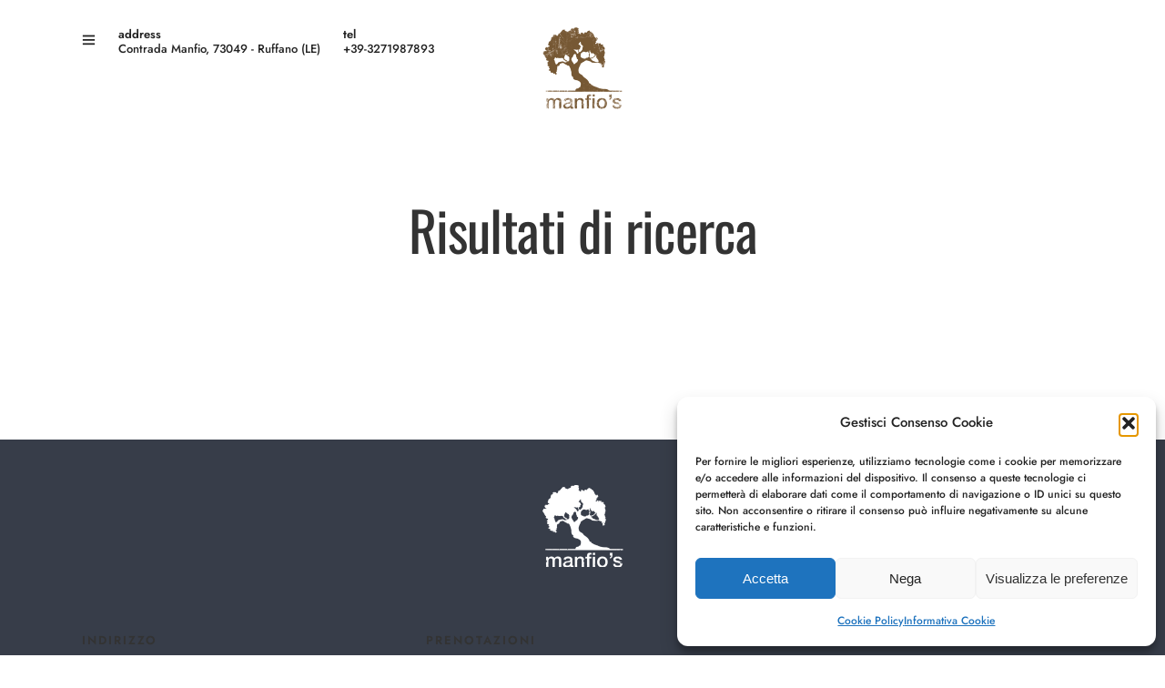

--- FILE ---
content_type: text/javascript
request_url: https://usercontent.one/wp/www.manfios.com/wp-content/plugins/motopress-hotel-booking/assets/js/public/mphb.min.js?ver=5.2.2&media=1756554938
body_size: 15661
content:
"use strict";!function(W){W(function(){var a;MPHB.ajaxApiHelper={_activeAjaxRequests:{},_roomTypeCalendarsData:{},getLoadedRoomTypeCalendarData:function(e,t,a,n){var i=1<arguments.length&&void 0!==t&&t,r=2<arguments.length&&void 0!==a&&a,s=3<arguments.length&&void 0!==n&&n,o=JSON.stringify([e,i,r,s]);return void 0===this._roomTypeCalendarsData[o]&&(this._roomTypeCalendarsData[o]={}),this._roomTypeCalendarsData[o]},loadRoomTypeCalendarData:function(e,t,a,n,i,r,s,o,l){var c=this,h=6<arguments.length&&void 0!==s?s:function(){},d=7<arguments.length&&void 0!==o?o:function(){},m=8<arguments.length&&void 0!==l?l:0,p=new Date(e.getTime());p.setDate(p.getDate()-1);var u=W.datepick.formatDate("yyyy-mm-dd",p),f=new Date(e.getFullYear(),e.getMonth()+t,1),y=W.datepick.formatDate("yyyy-mm-dd",f),k=this.getLoadedRoomTypeCalendarData(a,n,i,r),C=k[u];if(void 0!==k[u]&&k[u].hasOwnProperty("roomTypeStatus")&&void 0!==k[y]&&k[y].hasOwnProperty("roomTypeStatus"))return k;for(;p.getTime()<f.getTime()&&void 0!==C&&C.hasOwnProperty("roomTypeStatus");)p=W.datepick.add(p,1,"d"),u=W.datepick.formatDate("yyyy-mm-dd",p),C=k[u];if(p.getTime()<f.getTime()){if(0<m){var b=new Date(p.getFullYear(),p.getMonth()+m+1,1);f.getTime()<b.getTime()&&(f=b,y=W.datepick.formatDate("yyyy-mm-dd",f))}h();var g=JSON.stringify([a,n,i,r,u,y]);if(!this._activeAjaxRequests[g]){var _=performance.now(),v={action:"mphb_get_room_type_calendar_data",mphb_nonce:MPHB._data.nonces.mphb_get_room_type_calendar_data,mphb_is_admin:MPHB._data.isAdmin,mphb_locale:MPHB._data.settings.currentLanguage,start_date:u,end_date:y,room_type_id:a,is_show_prices:n,is_truncate_prices:i,is_show_prices_currency:r};console.log("START LOADING: "+JSON.stringify(v));var D=W.ajax({url:MPHB._data.ajaxUrl,type:"GET",dataType:"json",data:v,success:function(e){var t=performance.now()-_;console.log("DATA LOADED: "+JSON.stringify(v)+" TIME: "+(t/1e3).toFixed(2)+" sec",e.data),Object.assign(k,e.data)},error:function(e){void 0!==e.responseJSON.data.errorMessage?console.error(e.responseJSON.data.errorMessage):console.error(e)},complete:function(){delete c._activeAjaxRequests[g]}});this._activeAjaxRequests[g]=D}this._activeAjaxRequests[g].then(function(){d()})}}},MPHB.calendarHelper={ROOM_STATUS_AVAILABLE:"available",ROOM_STATUS_NOT_AVAILABLE:"not-available",ROOM_STATUS_BOOKED:"booked",ROOM_STATUS_PAST:"past",ROOM_STATUS_EARLIER_MIN_ADVANCE:"earlier-min-advance",ROOM_STATUS_LATER_MAX_ADVANCE:"later-max-advance",ROOM_STATUS_BOOKING_BUFFER:"booking-buffer",getCalendarDateAttributesFromAvailability:function(e,t,a,n,i,r,s,o,l,c){var h=4<arguments.length&&void 0!==i&&i,d=5<arguments.length&&void 0!==r?r:null,m=6<arguments.length&&void 0!==s?s:null,p=7<arguments.length&&void 0!==o?o:null,u=8<arguments.length&&void 0!==l?l:null,f=9<arguments.length&&void 0!==c?c:null,y={selectable:!1,dateClass:"mphb-date-cell",title:""};if(!a)return y.dateClass+=" mphb-extra-date",y;var k=n[W.datepick.formatDate("yyyy-mm-dd",t)];if(void 0===k||0===Object.keys(k).length||!k.hasOwnProperty("roomTypeStatus"))return y;var C=new Date(t.getTime());C.setDate(C.getDate()-1);var b=n[W.datepick.formatDate("yyyy-mm-dd",C)],g=void 0!==b&&b.hasOwnProperty("roomTypeStatus")&&MPHB.calendarHelper.ROOM_STATUS_AVAILABLE===b.roomTypeStatus,_=void 0!==b&&b.hasOwnProperty("roomTypeStatus")&&MPHB.calendarHelper.ROOM_STATUS_PAST===b.roomTypeStatus,v=void 0!==b&&b.hasOwnProperty("roomTypeStatus")&&MPHB.calendarHelper.ROOM_STATUS_NOT_AVAILABLE===b.roomTypeStatus,D=void 0!==b&&b.hasOwnProperty("isCheckInNotAllowed")&&b.isCheckInNotAllowed,S=void 0!==b&&b.hasOwnProperty("isStayInNotAllowed")&&b.isStayInNotAllowed,P=v&&!S&&void 0!==b&&b.hasOwnProperty("availableRoomsCount")&&0<b.availableRoomsCount,M=new Date(t.getTime());M.setDate(t.getDate()+1);var H=n[W.datepick.formatDate("yyyy-mm-dd",M)],T=void 0!==H&&H.hasOwnProperty("isStayInNotAllowed")&&H.isStayInNotAllowed,B=void 0!==H&&H.hasOwnProperty("isCheckOutNotAllowed")&&H.isCheckOutNotAllowed,w=void 0!==H&&H.hasOwnProperty("roomTypeStatus")&&MPHB.calendarHelper.ROOM_STATUS_NOT_AVAILABLE===H.roomTypeStatus,O=w&&!T&&void 0!==H&&H.hasOwnProperty("availableRoomsCount")&&0<H.availableRoomsCount,A=MPHB.calendarHelper.ROOM_STATUS_NOT_AVAILABLE===k.roomTypeStatus,I=!(MPHB.calendarHelper.ROOM_STATUS_BOOKED!==k.roomTypeStatus||k.hasOwnProperty("isCheckInDate")&&k.isCheckInDate||k.hasOwnProperty("isCheckOutDate")&&k.isCheckOutDate),E=k.hasOwnProperty("isCheckInDate")&&k.isCheckInDate,F=k.hasOwnProperty("isCheckOutDate")&&k.isCheckOutDate,x=k.hasOwnProperty("isStayInNotAllowed")&&k.isStayInNotAllowed,R=k.hasOwnProperty("isCheckInNotAllowed")&&k.isCheckInNotAllowed,U=k.hasOwnProperty("isCheckOutNotAllowed")&&k.isCheckOutNotAllowed,L=k.hasOwnProperty("isEarlierThanMinAdvanceDate")&&k.isEarlierThanMinAdvanceDate,$=k.hasOwnProperty("isLaterThanMaxAdvanceDate")&&k.isLaterThanMaxAdvanceDate,N=A&&!x&&k.hasOwnProperty("availableRoomsCount")&&0<k.availableRoomsCount;MPHB.calendarHelper.ROOM_STATUS_PAST===k.roomTypeStatus?(y.dateClass+=" mphb-past-date",y.isPastDate=!0):(MPHB.calendarHelper.ROOM_STATUS_AVAILABLE===k.roomTypeStatus?y.dateClass+=" mphb-available-date":MPHB.calendarHelper.ROOM_STATUS_NOT_AVAILABLE===k.roomTypeStatus?y.dateClass+=" mphb-not-available-date":MPHB.calendarHelper.ROOM_STATUS_BOOKED===k.roomTypeStatus&&(y.dateClass+=" mphb-booked-date"),E?y.dateClass+=" mphb-date-check-in":F&&(y.dateClass+=" mphb-date-check-out",MPHB.calendarHelper.ROOM_STATUS_EARLIER_MIN_ADVANCE!==k.roomTypeStatus&&MPHB.calendarHelper.ROOM_STATUS_LATER_MAX_ADVANCE!==k.roomTypeStatus||(y.dateClass+=" mphb-booked-date mphb-available-date"))),x&&(y.dateClass+=" mphb-not-stay-in-date"),N&&U?(1===e?y.dateClass+=" mphb-out-of-season-date":2===e?y.dateClass+=" mphb-not-check-in-date":3===e&&(y.dateClass+=" mphb-not-check-out-date"),y.isUnavailable=!0):((g&&N&&!U||F&&N||O&&B&&R)&&(1===e?y.dateClass+=" mphb-out-of-season-date--check-in":2===e&&(y.dateClass+=" mphb-not-check-in-date"),y.isUnavailableCheckIn=!0),P&&U&&(1===e?y.dateClass+=" mphb-out-of-season-date--check-out":3===e&&(y.dateClass+=" mphb-not-check-out-date"),y.isUnavailableCheckOut=!0)),A&&!x&&!N&&(!g||D)||I||S&&E||F&&x||x&&U?(1===e?y.dateClass+=" mphb-mark-as-unavailable":2===e?y.dateClass+=" mphb-not-check-in-date":3===e&&(y.dateClass+=" mphb-not-check-out-date"),y.isUnavailable=!0):((x||E||L&&1!==e||$&&1!==e||R&&2===e||R&&T&&B||R&&w&&!N&&!O&&!T||A&&g&&!N&&!D)&&(1===e?y.dateClass+=" mphb-mark-as-unavailable--check-in":2===e&&(y.dateClass+=" mphb-not-check-in-date"),y.isUnavailableCheckIn=!0),(F||U&&3===e||S&&U||_&&U||v&&U&&!P)&&(1===e?y.dateClass+=" mphb-mark-as-unavailable--check-out":3===e&&(y.dateClass+=" mphb-not-check-out-date"),y.isUnavailableCheckOut=!0)),y.title="";var j=[];return MPHB.calendarHelper.ROOM_STATUS_PAST===k.roomTypeStatus?y.title=MPHB._data.translations.past:(MPHB.calendarHelper.ROOM_STATUS_AVAILABLE===k.roomTypeStatus&&(y.title=MPHB._data.translations.available+" ("+(k.hasOwnProperty("availableRoomsCount")?k.availableRoomsCount:"undefined")+")"),MPHB.calendarHelper.ROOM_STATUS_NOT_AVAILABLE===k.roomTypeStatus&&(y.title=MPHB._data.translations.notAvailable),MPHB.calendarHelper.ROOM_STATUS_BOOKED===k.roomTypeStatus&&(y.title=MPHB._data.translations.booked),MPHB.calendarHelper.ROOM_STATUS_EARLIER_MIN_ADVANCE!==k.roomTypeStatus&&MPHB.calendarHelper.ROOM_STATUS_LATER_MAX_ADVANCE!==k.roomTypeStatus||(y.title=MPHB._data.translations.notAvailable),MPHB.calendarHelper.ROOM_STATUS_NOT_AVAILABLE!==k.roomTypeStatus&&MPHB.calendarHelper.ROOM_STATUS_BOOKED!==k.roomTypeStatus||3!==e||U||(y.title=MPHB._data.translations.available),x&&3!==e&&j.push(MPHB._data.translations.notStayIn),!L&&MPHB.calendarHelper.ROOM_STATUS_EARLIER_MIN_ADVANCE!==k.roomTypeStatus||j.push(MPHB._data.translations.earlierMinAdvance),!$&&MPHB.calendarHelper.ROOM_STATUS_LATER_MAX_ADVANCE!==k.roomTypeStatus||j.push(MPHB._data.translations.laterMaxAdvance),R&&3!==e&&j.push(MPHB._data.translations.notCheckIn),U&&2!==e&&j.push(MPHB._data.translations.notCheckOut)),j.length&&(y.title+="\n"+MPHB._data.translations.rules+" "+j.join(", ")),h&&k.hasOwnProperty("price")&&(y.content=t.getDate()+'<span class="mphb-date-cell__price">'+k.price+"</span>"),2===e?!a||y.isPastDate||y.isUnavailable||y.isUnavailableCheckIn?y.dateClass+=" mphb-unselectable-date":(y.selectable=!0,y.dateClass+=" mphb-selectable-date"):3===e&&(a&&(null!==d&&MPHB.Utils.formatDateToCompare(t)===MPHB.Utils.formatDateToCompare(d)&&(y.title+=" "+MPHB._data.translations.checkInDate,y.dateClass+=" mphb-check-in-date"),null!==m&&m.getTime()>t.getTime()&&(y.title+="\n"+MPHB._data.translations.lessThanMinDaysStay,y.dateClass+=" mphb-earlier-min-date"),null!==p&&p.getTime()<t.getTime()&&(y.title+="\n"+MPHB._data.translations.moreThanMaxDaysStay,y.dateClass+=" mphb-later-max-date")),(null===u||u.getTime()<=t.getTime())&&(null===f||f.getTime()>=t.getTime())&&!y.isUnavailableCheckOut&&!y.isUnavailable?(y.selectable=!0,y.dateClass+=" mphb-selectable-date"):y.dateClass+=" mphb-unselectable-date"),y},calculateMinMaxCheckOutDateForSelection:function(e,t){var a=MPHB.Utils.cloneDate(e),n=W.datepick.formatDate("yyyy-mm-dd",a),i=null,r=!1;a.setHours(12,0,0,0);var s=null,o=null,l=null,c=null;if(void 0===(i=t[n])||0===Object.keys(i).length||!i.hasOwnProperty("roomTypeStatus"))return{minStayDateAfterCheckIn:s,maxStayDateAfterCheckIn:o,minCheckOutDateForSelection:l,maxCheckOutDateForSelection:c};i.hasOwnProperty("minStayNights")&&(a.setDate(a.getDate()+i.minStayNights),a.setHours(23,59,59,999),n=W.datepick.formatDate("yyyy-mm-dd",a),(s=MPHB.Utils.cloneDate(a)).setHours(0,0,0,1)),i.hasOwnProperty("maxStayNights")&&((o=MPHB.Utils.cloneDate(e)).setDate(o.getDate()+i.maxStayNights),o.setHours(23,59,59,999));do{if(void 0===(i=t[n])||0===Object.keys(i).length||!i.hasOwnProperty("roomTypeStatus"))break;MPHB.calendarHelper.ROOM_STATUS_PAST===i.roomTypeStatus||MPHB.calendarHelper.ROOM_STATUS_EARLIER_MIN_ADVANCE===i.roomTypeStatus||i.hasOwnProperty("isCheckOutNotAllowed")&&i.isCheckOutNotAllowed||(null===l&&(l=MPHB.Utils.cloneDate(a)),c=MPHB.Utils.cloneDate(a)),r=(!i.hasOwnProperty("isStayInNotAllowed")||!i.isStayInNotAllowed)&&(null===o||o.getTime()>a.getTime())&&MPHB.calendarHelper.ROOM_STATUS_BOOKED!==i.roomTypeStatus&&MPHB.calendarHelper.ROOM_STATUS_NOT_AVAILABLE!==i.roomTypeStatus,a.setDate(a.getDate()+1),n=W.datepick.formatDate("yyyy-mm-dd",a)}while(r);return null!==l&&l.setHours(0,0,0,1),null!==c&&c.setHours(23,59,59,999),{minStayDateAfterCheckIn:s,maxStayDateAfterCheckIn:o,minCheckOutDateForSelection:l,maxCheckOutDateForSelection:c}}},can.Control("MPHB.Datepicker",{},{$datepickerInputElement:null,form:null,hiddenElement:null,roomTypeId:null,firstAvailableCheckInDate:null,init:function(e,t){this.$datepickerInputElement=e,this.form=t.form,this.roomTypeId=t.roomTypeId,this.firstAvailableCheckInDate=new Date(t.firstAvailableCheckInDateYmd);var a=this.element.attr("id")+"-hidden";if(this.hiddenElement=W("#"+a),this.hiddenElement.val()){var n=W.datepick.parseDate(MPHB._data.settings.dateTransferFormat,this.hiddenElement.val()),i=W.datepick.formatDate(MPHB._data.settings.dateFormat,n);this.element.val(i)}this.initDatepick()},initDatepick:function(){var e={dateFormat:MPHB._data.settings.dateFormat,altFormat:MPHB._data.settings.dateTransferFormat,altField:this.hiddenElement,minDate:W.datepick.parseDate(MPHB._data.settings.dateTransferFormat,MPHB._data.today),monthsToShow:MPHB._data.settings.numberOfMonthDatepicker,firstDay:MPHB._data.settings.firstDay,pickerClass:MPHB._data.settings.datepickerClass,useMouseWheel:!1,showSpeed:0},t=W.extend(e,this.getDatepickSettings());this.element.datepick(t)},getDatepickSettings:function(){return{}},getDate:function(){var e=this.element.val(),t=null;try{t=W.datepick.parseDate(MPHB._data.settings.dateFormat,e)}catch(e){t=null}return t},getFormattedDate:function(e){void 0===e&&(e=MPHB._data.settings.dateFormat);var t=this.getDate();return t?W.datepick.formatDate(e,t):""},setDate:function(e){this.element.datepick("setDate",e)},getOption:function(e){return this.element.datepick("option",e)},setOption:function(e,t){this.element.datepick("option",e,t)},getMinDate:function(){var e=this.getOption("minDate");return null!==e&&""!==e?MPHB.Utils.cloneDate(e):null},getMaxDate:function(){var e=this.getOption("maxDate");return null!==e&&""!==e?MPHB.Utils.cloneDate(e):null},getMaxAdvanceDate:function(){var e=this.getOption("maxAdvanceDate");return e?MPHB.Utils.cloneDate(e):null},clear:function(){this.element.datepick("clear")},formatDate:function(e,t){return t=void 0!==t?t:"yyyy-mm-dd",W.datepick.formatDate(t,e)},lock:function(){W(".datepick-popup").addClass("mphb-loading")},unlock:function(){W(".datepick-popup").removeClass("mphb-loading")},refresh:function(e){var t=0<arguments.length&&void 0!==e&&e;W.datepick._update(this.element[0],!0),t&&W.datepick._updateInput(this.element[0],!1)}}),MPHB.FlexsliderGallery=can.Control.extend({},{sliderEl:null,navSliderEl:null,groupId:null,init:function(e){this.sliderEl=e,this.groupId=e.data("group");var t=W('.mphb-gallery-thumbnail-slider[data-group="'+this.groupId+'"]');t.length&&(this.navSliderEl=t);var a=this;W(window).on("load",function(){a.initSliders()}),"complete"==document.readyState&&this.initSliders()},initSliders:function(){if(!this.slidersLoaded){var e=this.sliderEl.data("flexslider-atts");if(this.navSliderEl){var t=this.navSliderEl.data("flexslider-atts");t.asNavFor='.mphb-flexslider-gallery-wrapper[data-group="'+this.groupId+'"]',t.itemWidth=this.navSliderEl.find("ul > li img").width(),e.sync='.mphb-gallery-thumbnail-slider[data-group="'+this.groupId+'"]',this.navSliderEl.addClass("flexslider mphb-flexslider mphb-gallery-thumbnails-slider").flexslider(t)}this.sliderEl.addClass("flexslider mphb-flexslider mphb-gallery-slider").flexslider(e),this.slidersLoaded=!0}}}),MPHB.format_price=function(e,t){t=t||{};var a=MPHB._data.settings.currency;t=W.extend({trim_zeros:!1},a,t),e=MPHB.number_format(e,t.decimals,t.decimal_separator,t.thousand_separator);var n=t.price_format.replace("%s",e);if(t.trim_zeros){var i=new RegExp("\\"+t.decimal_separator+"0+$|(\\"+t.decimal_separator+"\\d*[1-9])0+$");n=n.replace(i,"$1")}return'<span class="mphb-price">'+n+"</span>"},MPHB.number_format=function(e,t,a,n){var i,r,s="";return t=t||0,a=a||".",n=n||",",e<0&&(s="-",e*=-1),3<(r=(i=parseInt(e=(+e||0).toFixed(t))+"").length)?r%=3:r=0,s+(r?i.substr(0,r)+n:"")+i.substr(r).replace(/(\d{3})(?=\d)/g,"$1"+n)+(t?a+Math.abs(e-i).toFixed(t).replace(/-/,0).slice(2):"")},MPHB.post=function(e,t,a){e="mphb_"+e,t=W.extend({action:e,mphb_nonce:MPHB._data.nonces[e],lang:MPHB._data.settings.currentLanguage},t);var n=W.extend({url:MPHB._data.ajaxUrl,type:"POST",dataType:"json",data:t},a);return W.ajax(n)},MPHB.get_today_date=function(){return W.datepick.parseDate(MPHB._data.settings.dateTransferFormat,MPHB._data.today)},MPHB.TermsSwitcher=can.Construct.extend({},{init:function(e){var t=e.children(".mphb-terms-and-conditions");0<t.length&&e.find(".mphb-terms-and-conditions-link").on("click",function(e){e.preventDefault(),t.toggleClass("mphb-active")})}}),MPHB.Utils=can.Construct.extend({formatDateToCompare:function(e){return W.datepick.formatDate("yyyymmdd",e)},compareDates:function(e,t,a){e=MPHB.Utils.formatDateToCompare(e),t=MPHB.Utils.formatDateToCompare(t);if(null==a)return t<e?1:e<t?-1:0;switch(a){case">":return t<e;case">=":return t<=e;case"<":return e<t;case"<=":return e<=t;case"=":case"==":return e==t;case"!=":return e!=t;default:return!1}},cloneDate:function(e){return new Date(e.getTime())},arrayUnique:function(e){return e.filter(function(e,t,a){return a.indexOf(e)===t})},arrayMin:function(e){return Math.min.apply(null,e)},arrayMax:function(e){return Math.max.apply(null,e)},arrayDiff:function(e,t){return e.filter(function(e){return t.indexOf(e)<0})},inArray:function(e,t){return-1!==t.indexOf(e)}},{}),MPHB.Gateway=can.Construct.extend({},{amount:0,paymentDescription:"",init:function(e){this.billingSection=e.billingSection,this.initSettings(e.settings)},initSettings:function(e){this.amount=e.amount,this.paymentDescription=e.paymentDescription},canSubmit:function(){return Promise.resolve(!0)},updateData:function(e){this.amount=e.amount,this.paymentDescription=e.paymentDescription},afterSelection:function(){},cancelSelection:function(){},onInput:function(){}}),MPHB.BeanstreamGateway=MPHB.Gateway.extend({},{scriptUrl:"",isCanSubmit:!1,loadHandler:null,validityHandler:null,tokenRequestHandler:null,tokenUpdatedHandler:null,initSettings:function(e){this._super(e),this.scriptUrl=e.scriptUrl||"https://payform.beanstream.com/v1.1.0/payfields/beanstream_payfields.js",this.validityHandler=this.validityChanged.bind(this),this.tokenRequestHandler=this.tokenRequested.bind(this),this.tokenUpdatedHandler=this.tokenUpdated.bind(this)},canSubmit:function(){return Promise.resolve(this.isCanSubmit)},afterSelection:function(t){if(this._super(t),0<t.length){var e=document.createElement("script");e.id="payfields-script",e.src=this.scriptUrl,e.dataset.submitform="true",e.dataset.async="true",null!=this.loadHandler&&W(document).off("beanstream_payfields_loaded",this.loadHandler),this.loadHandler=function(e){W("[data-beanstream-id]").appendTo(t)},W(document).on("beanstream_payfields_loaded",this.loadHandler),t.append(e),t.removeClass("mphb-billing-fields-hidden")}W(document).on("beanstream_payfields_inputValidityChanged",this.validityHandler).on("beanstream_payfields_tokenRequested",this.tokenRequestHandler).on("beanstream_payfields_tokenUpdated",this.tokenUpdatedHandler)},cancelSelection:function(){W(document).off("beanstream_payfields_inputValidityChanged",this.validityHandler).off("beanstream_payfields_tokenRequested",this.tokenRequestHandler).off("beanstream_payfields_tokenUpdated",this.tokenUpdatedHandler)},validityChanged:function(e){(e.eventDetail||e.originalEvent.eventDetail).isValid||(this.isCanSubmit=!1)},tokenRequested:function(){this.billingSection.showPreloader()},tokenUpdated:function(e){var t=e.eventDetail||e.originalEvent.eventDetail;t.success?this.isCanSubmit=!0:(this.isCanSubmit=!1,this.billingSection.showError(MPHB._data.translations.tokenizationFailure.replace("(%s)",t.message))),this.billingSection.hidePreloader()}}),MPHB.BillingSection=can.Control.extend({},{updateBillingFieldsTimeout:null,parentForm:null,billingFieldsWrapperEl:null,gateways:{},amounts:{},lastGatewayId:null,init:function(e,t){this.parentForm=t.form,this.billingFieldsWrapperEl=this.element.find(".mphb-billing-fields"),this.initGateways(t.gateways)},initGateways:function(e){var i=this;W.each(e,function(e,t){var a={billingSection:i,settings:t},n=null;try{switch(e){case"braintree":n=new MPHB.BraintreeGateway(a);break;case"beanstream":n=new MPHB.BeanstreamGateway(a);break;case"stripe":n=new MPHB.StripeGateway(a);break;default:n=new MPHB.Gateway(a)}}catch(e){console.error(e)}null!=n&&(i.gateways[e]=n,i.amounts[e]=t.amount)}),this.notifySelectedGateway()},getBookingDetails:function(){return this.parentForm.parseFormToJSON()},getRoomDetails:function(){return this.getBookingDetails().mphb_room_details||{}},getRoomTypeIds:function(){var e=this.getRoomDetails(),t=[];for(var a in e){var n=parseInt(e[a].room_type_id);isNaN(n)||-1!=t.indexOf(n)||t.push(n)}return t},updateBillingInfo:function(e){var t=this,a=e.val();this.showPreloader(),this.billingFieldsWrapperEl.empty().addClass("mphb-billing-fields-hidden"),clearTimeout(this.updateBillingFieldsTimeout),this.updateBillingFieldsTimeout=setTimeout(function(){var e=t.getBookingDetails();W.ajax({url:MPHB._data.ajaxUrl,type:"GET",dataType:"json",data:{action:"mphb_get_billing_fields",mphb_nonce:MPHB._data.nonces.mphb_get_billing_fields,mphb_gateway_id:a,formValues:e,lang:MPHB._data.settings.currentLanguage},success:function(e){e.hasOwnProperty("success")?e.success?(t.lastGatewayId&&t.gateways[t.lastGatewayId].cancelSelection(),t.billingFieldsWrapperEl.html(e.data.fields),e.data.hasVisibleFields?t.billingFieldsWrapperEl.removeClass("mphb-billing-fields-hidden"):t.billingFieldsWrapperEl.addClass("mphb-billing-fields-hidden"),t.notifySelectedGateway(a)):t.showError(e.data.message):t.showError(MPHB._data.translations.errorHasOccured)},error:function(){t.showError(MPHB._data.translations.errorHasOccured)},complete:function(){t.hidePreloader()}})},500)},'[name="mphb_gateway_id"] change':function(e,t){this.updateBillingInfo(e,t)},hideErrors:function(){this.parentForm.hideErrors()},showError:function(e){this.parentForm.showError(e)},showPreloader:function(){this.parentForm.showPreloader()},hidePreloader:function(){this.parentForm.hidePreloader()},onInput:function(e,t){var a=this.gateways[this.getSelectedGateway()];a&&a.onInput(e,t)},canSubmit:function(e,t){var a=this.gateways[this.getSelectedGateway()];return a?a.canSubmit(e,t):Promise.resolve(!0)},getSelectedGateway:function(){var e=this.getSelectedGatewayEl();return e&&0<e.length?e.val():""},getSelectedGatewayEl:function(){var e=this.element.find('[name="mphb_gateway_id"]');return 1==e.length?e:e.filter(":checked")},getSelectedGatewayAmount:function(){var e=this.getSelectedGateway();return this.amounts.hasOwnProperty(e)?this.amounts[e]:0},notifySelectedGateway:function(e){if((e=e||this.getSelectedGateway())&&this.gateways.hasOwnProperty(e)){this.gateways[e].afterSelection(this.billingFieldsWrapperEl);var t=this.parentForm.getCountry();!1!==t&&this.gateways[e].onInput("country",t)}this.lastGatewayId=e},updateGatewaysData:function(e){var a=this;W.each(e,function(e,t){a.gateways.hasOwnProperty(e)&&a.gateways[e].updateData(t)})}}),MPHB.BraintreeGateway=MPHB.Gateway.extend({},{clientToken:"",checkout:null,initSettings:function(e){this._super(e),this.clientToken=e.clientToken},canSubmit:function(){return Promise.resolve(this.isNonceStored())},storeNonce:function(e){this.billingSection.billingFieldsWrapperEl.find('[name="mphb_braintree_payment_nonce"]').val(e)},isNonceStored:function(){var e=this.billingSection.billingFieldsWrapperEl.find('[name="mphb_braintree_payment_nonce"]');return e.length&&""!=e.val()},afterSelection:function(e){if(this._super(e),null!=braintree){var t="mphb-braintree-container-"+this.clientToken.substr(0,8);e.append('<div id="'+t+'"></div>');var a=this;braintree.setup(this.clientToken,"dropin",{container:t,onReady:function(e){a.checkout=e},onPaymentMethodReceived:function(e){a.storeNonce(e.nonce),a.billingSection.parentForm.element.submit(),a.billingSection.showPreloader()}}),e.removeClass("mphb-billing-fields-hidden")}},cancelSelection:function(){if(this._super(),null!=this.checkout){var e=this;this.checkout.teardown(function(){e.checkout=null})}}}),MPHB.CouponSection=can.Control.extend({},{applyCouponTimeout:null,parentForm:null,appliedCouponEl:null,couponEl:null,messageHolderEl:null,init:function(e,t){this.parentForm=t.form,this.couponEl=e.find('[name="mphb_coupon_code"]'),this.appliedCouponEl=e.find('[name="mphb_applied_coupon_code"]'),this.messageHolderEl=e.find(".mphb-coupon-message")},".mphb-apply-coupon-code-button click":function(e,t){t.preventDefault(),t.stopPropagation(),this.clearMessage();var a=this.couponEl.val();if(a.length){this.appliedCouponEl.val("");var n=this;this.showPreloader(),clearTimeout(this.applyCouponTimeout),this.applyCouponTimeout=setTimeout(function(){var e=n.parentForm.parseFormToJSON();W.ajax({url:MPHB._data.ajaxUrl,type:"POST",dataType:"json",data:{action:"mphb_apply_coupon",mphb_nonce:MPHB._data.nonces.mphb_apply_coupon,mphb_coupon_code:a,formValues:e,lang:MPHB._data.settings.currentLanguage},success:function(e){e.hasOwnProperty("success")?e.success?(n.parentForm.setCheckoutData(e.data),n.couponEl.val(""),n.appliedCouponEl.val(e.data.coupon.applied_code),n.showMessage(e.data.coupon.message)):n.showMessage(e.data.message):n.showMessage(MPHB._data.translations.errorHasOccured)},error:function(){n.showMessage(MPHB._data.translations.errorHasOccured)},complete:function(){n.hidePreloader()}})},500)}else this.showMessage(MPHB._data.translations.emptyCouponCode)},removeCoupon:function(){this.appliedCouponEl.val(""),this.clearMessage()},showPreloader:function(){this.parentForm.showPreloader()},hidePreloader:function(){this.parentForm.hidePreloader()},clearMessage:function(){this.messageHolderEl.html("").addClass("mphb-hide")},showMessage:function(e){this.messageHolderEl.html(e).removeClass("mphb-hide")}}),MPHB.CheckoutForm=can.Control.extend({myThis:null},{priceBreakdownTableEl:null,bookBtnEl:null,errorsWrapperEl:null,preloaderEl:null,billingSection:null,couponSection:null,waitResponse:!1,updateInfoTimeout:null,updateRatesTimeout:null,freeBooking:!1,currentInfoAjax:null,toPay:0,init:function(){(MPHB.CheckoutForm.myThis=this).bookBtnEl=this.element.find("input[type=submit]"),this.errorsWrapperEl=this.element.find(".mphb-errors-wrapper"),this.preloaderEl=this.element.find(".mphb-preloader"),this.priceBreakdownTableEl=this.element.find("table.mphb-price-breakdown"),MPHB._data.settings.useBilling&&(this.billingSection=new MPHB.BillingSection(this.element.find("#mphb-billing-details"),{form:this,gateways:MPHB._data.gateways})),MPHB._data.settings.useCoupons&&(this.couponSection=new MPHB.CouponSection(this.element.find("#mphb-coupon-details"),{form:this})),this.element.find(".mphb-room-details").each(function(e,t){new MPHB.GuestsChooser(W(t),{minAdults:MPHB._data.checkout.min_adults,minChildren:MPHB._data.checkout.min_children})});var e=this;W(".mphb-room-details").each(function(){e.updateRatePrices(W(this))}),this.updateCheckoutInfo()},setTotal:function(e,t){this.toPay=e,this.element.find(".mphb-total-price-field").html(t)},setDeposit:function(e,t){this.toPay=e,this.element.find(".mphb-deposit-amount-field").html(t)},setupPriceBreakdown:function(e){this.priceBreakdownTableEl.replaceWith(e),this.priceBreakdownTableEl=this.element.find("table.mphb-price-breakdown")},updateCheckoutInfo:function(){var t=this;t.hideErrors(),t.showPreloader(),clearTimeout(this.updateInfoTimeout),this.updateInfoTimeout=setTimeout(function(){var e=t.parseFormToJSON();t.currentInfoAjax=W.ajax({url:MPHB._data.ajaxUrl,type:"GET",dataType:"json",data:{action:"mphb_update_checkout_info",mphb_nonce:MPHB._data.nonces.mphb_update_checkout_info,formValues:e,lang:MPHB._data.settings.currentLanguage},beforeSend:function(){null!=t.currentInfoAjax&&(t.currentInfoAjax.abort(),t.hideErrors())},success:function(e){e.hasOwnProperty("success")?e.success?e.data&&t.setCheckoutData(e.data):t.showError(e.data.message):t.showError(MPHB._data.translations.errorHasOccured)},error:function(){t.showError(MPHB._data.translations.errorHasOccured)},complete:function(){t.hidePreloader(),t.currentInfoAjax=null}})},500)},setCheckoutData:function(e){this.setTotal(e.newAmount,e.priceHtml),this.setupPriceBreakdown(e.priceBreakdown),MPHB._data.settings.useBilling&&(this.setDeposit(e.depositAmount,e.depositPrice),this.billingSection.updateGatewaysData(e.gateways),e.isFree?this.setFreeMode():this.unsetFreeMode()),this.element[0].dispatchEvent(new Event("CheckoutDataChanged"))},setFreeMode:function(){this.freeBooking=!0,this.billingSection.element.addClass("mphb-hide"),this.element.append(W("<input />",{type:"hidden",name:"mphb_gateway_id",value:"manual",id:"mphb-manual-payment-input"}))},unsetFreeMode:function(){this.freeBooking=!1,this.billingSection.element.removeClass("mphb-hide"),this.element.find("#mphb-manual-payment-input").remove()},updateRatePrices:function(e){if(e&&e.length){var t=parseInt(e.attr("data-index")),a=e.find(".mphb_sc_checkout-rate"),n=W.map(a,function(e){return parseInt(e.value)});if(!(n.length<=1)){var i=this.parseFormToJSON(),r=i.mphb_room_details[t],s=r.adults||"",o=r.children||"";clearTimeout(this.updateRatesTimeout),this.updateRatesTimeout=setTimeout(function(){W.ajax({url:MPHB._data.ajaxUrl,type:"GET",dataType:"json",data:{action:"mphb_update_rate_prices",mphb_nonce:MPHB._data.nonces.mphb_update_rate_prices,rates:n,adults:s,children:o,check_in_date:i.mphb_check_in_date,check_out_date:i.mphb_check_out_date,lang:MPHB._data.settings.currentLanguage},success:function(e){if(e.hasOwnProperty("success")){var i=e.data;W.each(a,function(e,t){var a=t.value;if(null!=i[a]){var n=W(t).parent().children("strong");n.children(".mphb-price").remove(),n.append(i[a])}})}}})},500)}}},".mphb_checkout-guests-chooser change":function(e){this.updateRatePrices(e.closest(".mphb-room-details")),this.updateCheckoutInfo()},".mphb_checkout-rate change":function(){this.updateCheckoutInfo()},".mphb_checkout-service, .mphb_checkout-service-adults change":function(){this.updateCheckoutInfo()},".mphb_checkout-service-quantity input":function(){this.updateCheckoutInfo()},'select[name="mphb_country"] change':function(e){if(null!=this.billingSection){var t=W(e).val();this.billingSection.onInput("country",t)}},getCountry:function(){return this.getCustomerDetail("country")},".mphb-price-breakdown-expand click":function(e,t){t.preventDefault(),W(e).blur();var a=W(e).parents("tr.mphb-price-breakdown-group");a.find(".mphb-price-breakdown-rate").toggleClass("mphb-hide"),a.nextUntil("tr.mphb-price-breakdown-group").toggleClass("mphb-hide"),W(e).children(".mphb-inner-icon").toggleClass("mphb-hide")},hideErrors:function(){this.errorsWrapperEl.empty().addClass("mphb-hide")},showError:function(e){this.errorsWrapperEl.html(e).removeClass("mphb-hide")},showPreloader:function(){this.waitResponse=!0,this.bookBtnEl.attr("disabled","disabled"),this.preloaderEl.removeClass("mphb-hide")},hidePreloader:function(){this.waitResponse=!1,this.bookBtnEl.removeAttr("disabled"),this.preloaderEl.addClass("mphb-hide")},parseFormToJSON:function(){return!!(this.element&&0<this.element.length)&&this.element.serializeJSON()},getCustomerDetail:function(e){var t=this.element.find("#mphb_"+e);return 0<t.length&&t.val()},getCustomerDetails:function(){var a={email:"",first_name:"",last_name:""},n=this;if(["name","first_name","last_name","email","phone","country","address1","city","state","zip"].forEach(function(e){var t=n.getCustomerDetail(e);!1!==t&&(a[e]=t)}),!a.name){var e=a.first_name+" "+a.last_name;a.name=e.trim()}return a},getToPayAmount:function(){var e=this.toPay;return 0==e&&(e=this.billingSection.getSelectedGatewayAmount()),e},submit:function(){if(this.waitResponse)return!1;if(MPHB._data.settings.useBilling&&!this.freeBooking){var e=this.getToPayAmount(),t=this.getCustomerDetails(),a=this;return this.showPreloader(),this.billingSection.canSubmit(e,t).then(function(e){e?a.element[0].submit():a.hidePreloader()}).catch(function(e){a.hidePreloader(),console.error("Billing error. "+e.message)}),!1}},"#mphb-price-details .mphb-remove-coupon click":function(e,t){t.preventDefault(),t.stopPropagation(),MPHB._data.settings.useCoupons&&(this.couponSection.removeCoupon(),this.updateCheckoutInfo())}}),MPHB.GuestsChooser=can.Control.extend({},{$adultsChooser:null,$childrenChooser:null,minAdults:0,minChildren:0,maxAdults:0,maxChildren:0,totalCapacity:0,init:function(e,t){var a=e.find(".mphb_checkout-guests-chooser");a.length<2||(this.$adultsChooser=W(a[0]),this.$childrenChooser=W(a[1]),this.minAdults=t.minAdults,this.minChildren=t.minChildren,this.maxAdults=parseInt(this.$adultsChooser.data("max-allowed")),this.maxChildren=parseInt(this.$childrenChooser.data("max-allowed")),this.totalCapacity=parseInt(a.data("max-total")),this.maxAdults+this.maxChildren>this.totalCapacity&&this.$adultsChooser.on("change",this.limitChildren.bind(this)))},limitChildren:function(){var e=this.$adultsChooser.val(),t=this.findMax(e,this.minChildren,this.maxChildren);this.limitOptions(this.$childrenChooser,this.minChildren,t,e)},findMax:function(e,t,a){var n=this.totalCapacity;return""!==e&&(n=this.totalCapacity-e,n=Math.max(t,n)),Math.min(n,a)},limitOptions:function(e,t,n,a){var i=t;e.children().each(function(e,t){var a=t.value;""!==a&&(a=parseInt(a),n<a?W(t).remove():i<a&&(i=a))});for(var r=i+1;r<=n;r++){var s=jQuery('<option value="'+r+'">'+r+"</option>");e.append(s)}""!==a&&e.children(":selected").prop("selected",!1)}}),(a=jQuery)("#mphb-render-checkout-login").click(function(e){e.preventDefault(),e.stopPropagation();var t=a(this).parents(".mphb-login-form-wrap").find(".mphb-login-form");t.hasClass("mphb-hide")?t.removeClass("mphb-hide"):t.addClass("mphb-hide")}),MPHB.StripeGateway=MPHB.Gateway.extend({},{publicKey:"",locale:"auto",currency:"EUR",successUrl:window.location.href,defaultCountry:"",paymentDescription:"Accommodation(s) reservation",statementDescriptor:"Hotel Booking",fullAddressRequired:!1,i18n:{},style:{},api:null,elements:null,cardControl:null,sepaDebitControl:null,payments:null,customer:null,defaultCustomer:null,mountWrapper:null,errorsWrapper:null,hasErrors:!1,undefinedError:MPHB._data.translations.errorHasOccured,init:function(e){this._super(e),this.api=Stripe(this.publicKey),this.elements=this.api.elements({locale:this.locale}),this.cardControl=this.elements.create("card",{style:this.style,hidePostalCode:this.fullAddressRequired}),this.sepaDebitControl=this.elements.create("iban",{style:this.style,supportedCountries:["SEPA"]}),this.payments=new MPHB.StripeGateway.PaymentMethods(e.settings.paymentMethods,this.defaultCountry,e.settings.currency),this.addListeners()},initSettings:function(e){this._super(e),this.publicKey=e.publicKey,this.locale=e.locale,this.currency=e.currency,this.successUrl=e.successUrl,this.defaultCountry=e.defaultCountry,this.paymentDescription=e.paymentDescription,this.statementDescriptor=e.statementDescriptor,this.fullAddressRequired=MPHB._data.settings.fullAddressRequired,this.defaultCustomer=e.customer,this.i18n=e.i18n,this.style=e.style,this.idempotencyKey=W(".mphb_sc_checkout-form").find('input[name="'+e.idempotencyKeyFieldName+'"]').val()},addListeners:function(){var e=this.onChange.bind(this);this.cardControl.on("change",e),this.sepaDebitControl.on("change",e)},onChange:function(e){e.error?(this.showError(e.error.message),this.hasErrors=!0):(this.hideErrors(),this.hasErrors=!1)},onInput:function(e,t){"country"===e&&this.payments.selectCountry(t)},afterSelection:function(e){this._super(e),e.append(this.mountHtml()),this.mountWrapper=e,this.errorsWrapper=e.find("#mphb-stripe-errors"),this.cardControl.mount("#mphb-stripe-card-element"),this.payments.isEnabled("sepa_debit")&&this.sepaDebitControl.mount("#mphb-stripe-iban-element"),this.payments.mount(e);var t=this;this.payments.inputs.on("change",function(){switch(t.payments.currentPayment){case"card":t.cardControl.clear();break;case"sepa_debit":t.sepaDebitControl.clear()}t.payments.selectPayment(this.value)}),e.removeClass("mphb-billing-fields-hidden")},cancelSelection:function(){this._super(),this.mountWrapper=null,this.errorsWrapper=null,this.cardControl.unmount(),this.payments.isEnabled("sepa_debit")&&this.sepaDebitControl.unmount(),this.payments.unmount()},canSubmit:function(e,t){return this.hasErrors?Promise.resolve(!1):(this.setCustomer(t),this.createPaymentMethod().then(this.createPaymentIntent.bind(this,e)).then(this.confirmPayment.bind(this)).then(this.handleStripeErrors.bind(this)).then(this.completePayment.bind(this)))},setCustomer:function(e){var t=W.extend({},e);t.email||(t.email=this.defaultCustomer.email),t.name||(t.name=this.defaultCustomer.name,t.first_name=this.defaultCustomer.first_name,t.last_name=this.defaultCustomer.last_name),t.hasOwnProperty("country")||(t.country=this.payments.currentCountry),this.customer=t},createPaymentMethod:function(){return"card"===this.payments.currentPayment?this.api.createPaymentMethod({type:"card",card:this.cardControl,billing_details:{name:this.customer.name,email:this.customer.email}}):"bancontact"===this.payments.currentPayment?this.api.createPaymentMethod({type:"bancontact",billing_details:{name:this.customer.name,email:this.customer.email}}):"ideal"===this.payments.currentPayment?this.api.createPaymentMethod({type:"ideal",ideal:{bank:null,bic:null},billing_details:{name:this.customer.name,email:this.customer.email}}):"giropay"===this.payments.currentPayment?this.api.createPaymentMethod({type:"giropay",billing_details:{name:this.customer.name,email:this.customer.email}}):"sepa_debit"===this.payments.currentPayment?this.api.createPaymentMethod({type:"sepa_debit",sepa_debit:this.sepaDebitControl,billing_details:{name:this.customer.name,email:this.customer.email}}):"klarna"===this.payments.currentPayment?this.api.createPaymentMethod({type:"klarna",billing_details:{address:{country:this.customer.country},name:this.customer.name,email:this.customer.email}}):void 0},createPaymentIntent:function(e,n){var i=this;return new Promise(function(t,a){MPHB.post("create_stripe_payment_intent",{amount:e,description:i.paymentDescription,paymentMethodType:n.paymentMethod.type,paymentMethodId:n.paymentMethod.id,idempotencyKey:i.idempotencyKey,roomTypeIds:i.billingSection.getRoomTypeIds()},{success:function(e){e.hasOwnProperty("success")&&e.success?t({id:e.data.id,clientSecret:e.data.client_secret,paymentMethodId:n.paymentMethod.id}):(i.showError(i.undefinedError),a(new Error(i.undefinedError)))},error:function(){void 0!==response.responseJSON.data.errorMessage?(i.showError(response.responseJSON.data.errorMessage),a(new Error(response.responseJSON.data.errorMessage))):(i.showError(i.undefinedError),a(new Error(i.undefinedError)))}})})},confirmPayment:function(e){return"card"===this.payments.currentPayment?this.api.confirmCardPayment(e.clientSecret,{payment_method:e.paymentMethodId}):"bancontact"===this.payments.currentPayment?this.api.confirmBancontactPayment(e.clientSecret,{payment_method:e.paymentMethodId,return_url:this.successUrl},{handleActions:!1}):"ideal"===this.payments.currentPayment?this.api.confirmIdealPayment(e.clientSecret,{payment_method:e.paymentMethodId,return_url:this.successUrl},{handleActions:!1}):"giropay"===this.payments.currentPayment?this.api.confirmGiropayPayment(e.clientSecret,{payment_method:e.paymentMethodId,return_url:this.successUrl},{handleActions:!1}):"sepa_debit"===this.payments.currentPayment?this.api.confirmSepaDebitPayment(e.clientSecret,{payment_method:e.paymentMethodId}):"klarna"===this.payments.currentPayment?this.api.confirmKlarnaPayment(e.clientSecret,{payment_method:e.paymentMethodId,return_url:this.successUrl},{handleActions:!1}):void 0},handleStripeErrors:function(e){if(e.error)throw this.showError(e.error.message),new Error(e.error.message);if(null!=e.paymentIntent)return e.paymentIntent},completePayment:function(e){return this.saveToCheckout("payment_method",this.payments.currentPayment),this.saveToCheckout("payment_intent_id",e.id),"requires_action"==e.status&&"redirect_to_url"==e.next_action.type&&this.saveToCheckout("redirect_url",e.next_action.redirect_to_url.url),!0},saveToCheckout:function(e,t){this.mountWrapper.find("#mphb_stripe_"+e).val(t)},mountHtml:function(){var e='<section id="mphb-stripe-payment-container" class="mphb-stripe-payment-container">';return e+=this.methodsHtml(),e+=this.fieldsHtml("card"),e+=this.fieldsHtml("bancontact"),e+=this.fieldsHtml("ideal"),e+=this.fieldsHtml("giropay"),e+=this.fieldsHtml("sepa_debit"),e+=this.fieldsHtml("klarna"),e+='<div id="mphb-stripe-errors"></div>',e+="</section>"},methodsHtml:function(){if(this.payments.onlyCardEnabled())return"";var i=this.i18n,r='<nav id="mphb-stripe-payment-methods">';return r+="<ul>",this.payments.forEach(function(e,t,a){if(t.isEnabled){var n=a.isSelected(e);r+='<li class="mphb-stripe-payment-method '+e+(n?" active":"")+'">',r+="<label>",r+='<input type="radio" name="stripe_payment_method" value="'+e+'"'+(n?' checked="checked"':"")+" />"+i[e],r+="</label>",r+="</li>"}}),r+="</ul>",r+="</nav>"},fieldsHtml:function(e){if(!this.payments.isEnabled(e))return"";var t="";switch(t+='<div class="mphb-stripe-payment-fields '+e+(this.payments.isSelected(e)?"":" mphb-hide")+'">',t+="<fieldset>",e){case"card":t+=this.cardHtml();break;case"sepa_debit":t+=this.ibanHtml();break;default:t+=this.redirectHtml()}return t+="</fieldset>","sepa_debit"==e&&(t+='<p class="notice">'+this.i18n.iban_policy+"</p>"),t+="</div>"},cardHtml:function(){var e="";return this.payments.onlyCardEnabled()&&(e+='<label for="mphb-stripe-card-element">'+this.i18n.card_description+"</label>"),e+='<div id="mphb-stripe-card-element" class="mphb-stripe-element"></div>'},ibanHtml:function(){return'<label for="mphb-stripe-iban-element">'+this.i18n.iban+'</label><div id="mphb-stripe-iban-element" class="mphb-stripe-element"></div>'},redirectHtml:function(){return'<p class="notice">'+this.i18n.redirect_notice+"</p>"},showError:function(e){this.errorsWrapper.html(e).removeClass("mphb-hide")},hideErrors:function(){this.errorsWrapper.addClass("mphb-hide").text("")}}),MPHB.DirectBooking=can.Control.extend({},{reservationForm:null,elementsToHide:null,quantitySection:null,wrapperWithSelect:null,wrapperWithoutSelect:null,priceWrapper:null,quantitySelect:null,availableLabel:null,typeId:0,init:function(e,t){this.reservationForm=t.reservationForm,this.elementsToHide=e.find(".mphb-reserve-room-section, .mphb-rooms-quantity-wrapper, .mphb-regular-price"),this.quantitySection=e.find(".mphb-reserve-room-section"),this.wrapperWithSelect=this.quantitySection.find(".mphb-rooms-quantity-wrapper.mphb-rooms-quantity-multiple"),this.wrapperWithoutSelect=this.quantitySection.find(".mphb-rooms-quantity-wrapper.mphb-rooms-quantity-single"),this.priceWrapper=this.quantitySection.find(".mphb-period-price"),this.quantitySelect=this.quantitySection.find(".mphb-rooms-quantity"),this.availableLabel=this.quantitySection.find(".mphb-available-rooms-count"),this.typeId=e.find('input[name="mphb_room_type_id"]').val(),this.typeId=parseInt(this.typeId)},hideSections:function(){this.elementsToHide.addClass("mphb-hide"),this.reservationForm.reserveBtnWrapper.removeClass("mphb-hide")},showSections:function(e){this.reservationForm.reserveBtnWrapper.addClass("mphb-hide"),this.quantitySection.removeClass("mphb-hide"),e&&this.priceWrapper.removeClass("mphb-hide")},resetQuantityOptions:function(e){this.quantitySelect.empty();for(var t=1;t<=e;t++){var a='<option value="'+t+'">'+t+"</option>";this.quantitySelect.append(a)}this.quantitySelect.val(1),this.availableLabel.text(e),1<e?this.wrapperWithSelect.removeClass("mphb-hide"):this.wrapperWithoutSelect.removeClass("mphb-hide")},setupPrice:function(e,t){this.priceWrapper.children(".mphb-price, .mphb-price-period, .mphb-tax-information").remove(),0<e&&""!=t&&this.priceWrapper.append(t)},showError:function(e){this.hideSections(),this.reservationForm.showError(e)},loadAvailabilityAndPriceData:function(){var e=this.reservationForm.checkInDatepicker.getDate(),t=this.reservationForm.checkOutDatepicker.getDate();if(e&&t){this.reservationForm.clearErrors(),this.reservationForm.lock();var a=this;W.ajax({url:MPHB._data.ajaxUrl,type:"GET",dataType:"json",data:{action:"mphb_get_room_type_availability_data",mphb_nonce:MPHB._data.nonces.mphb_get_room_type_availability_data,room_type_id:this.typeId,check_in_date:W.datepick.formatDate(MPHB._data.settings.dateTransferFormat,e),check_out_date:W.datepick.formatDate(MPHB._data.settings.dateTransferFormat,t),adults_count:this.reservationForm.getAdults(),children_count:this.reservationForm.getChildren(),lang:MPHB._data.settings.currentLanguage},success:function(e){e.success?(a.resetQuantityOptions(e.data.freeCount),a.setupPrice(e.data.price,e.data.priceHtml),a.showSections(0<e.data.price)):a.showError(e.data.message)},error:function(){a.showError(MPHB._data.translations.errorHasOccured)},complete:function(){a.reservationForm.unlock()}})}},"input.mphb-datepick change":function(){this.hideSections()},".mphb-reserve-btn click":function(e,t){t.preventDefault(),t.stopPropagation();var a=this.reservationForm.checkInDatepicker.getDate(),n=this.reservationForm.checkOutDatepicker.getDate();a&&n?this.loadAvailabilityAndPriceData():(a?this.showError(MPHB._data.translations.checkOutNotValid):this.showError(MPHB._data.translations.checkInNotValid),this.reservationForm.unlock())},'input.mphb-datepick, select[name="mphb_children"] change':function(){this.loadAvailabilityAndPriceData()},'select[name="mphb_adults"] change':function(e){var t=jQuery('select[name="mphb_children"]');if(t.length&&void 0!==t.data("max-total")){var a=parseInt(t.data("min-allowed")),n=parseInt(t.data("max-allowed")),i=parseInt(t.data("max-total")),r=parseInt(e.val()),s=Math.min(Math.max(a,i-r),n),o=parseInt(t.val());t.empty();for(var l=a;l<=s;l++){var c=jQuery('<option value="'+l+'"'+(l===o?'selected="selected"':"")+">"+l+"</option>");t.append(c)}}this.loadAvailabilityAndPriceData()}}),MPHB.ReservationForm=can.Control.extend({},{$formElement:null,checkInDatepicker:null,checkOutDatepicker:null,reserveBtnWrapper:null,errorsWrapper:null,directBooking:null,roomTypeId:null,init:function(e){this.$formElement=e,this.roomTypeId=parseInt(this.$formElement.attr("id").replace(/^booking-form-/,"")),this.errorsWrapper=this.$formElement.find(".mphb-errors-wrapper");var t=this.$formElement.attr("data-first_available_check_in_date");t=t||W.datepick.formatDate("yyyy-mm-dd",new Date),this.checkInDatepicker=new MPHB.RoomTypeCheckInDatepicker(this.$formElement.find('input[type="text"][id^=mphb_check_in_date]'),{form:this,roomTypeId:"1"==MPHB._data.settings.isDirectBooking?this.roomTypeId:0,firstAvailableCheckInDateYmd:t}),this.checkOutDatepicker=new MPHB.RoomTypeCheckOutDatepicker(this.$formElement.find('input[type="text"][id^=mphb_check_out_date]'),{form:this,roomTypeId:"1"==MPHB._data.settings.isDirectBooking?this.roomTypeId:0,firstAvailableCheckInDateYmd:t}),this.reserveBtnWrapper=this.$formElement.find(".mphb-reserve-btn-wrapper"),"1"==MPHB._data.settings.isDirectBooking&&(this.directBooking=new MPHB.DirectBooking(this.$formElement,{reservationForm:this})),W(window).on("mphb-update-date-room-type-"+this.roomTypeId,this.proxy(function(){this.checkInDatepicker.refresh(),this.checkOutDatepicker.refresh()})),this.unlock()},updateCheckOutLimitations:function(){this.checkOutDatepicker.updateCheckOutLimitations(this.checkInDatepicker.getDate())},getAdults:function(){var e=this.$formElement.find('[name="mphb_adults"]');return 0<e.length?parseInt(e.val()):""},getChildren:function(){var e=this.$formElement.find('[name="mphb_children"]');return 0<e.length?parseInt(e.val()):""},showError:function(e){this.clearErrors();var t=W("<p>",{class:"mphb-error",html:e});this.errorsWrapper.append(t).removeClass("mphb-hide")},clearErrors:function(){this.errorsWrapper.empty().addClass("mphb-hide")},lock:function(){this.element.addClass("mphb-loading")},unlock:function(){this.element.removeClass("mphb-loading")},onDatepickChange:function(){null!==this.directBooking&&this.directBooking.hideSections()}}),MPHB.RoomTypeCalendar=can.Control.extend({},{roomTypeId:null,$calendarElement:null,isShowPrices:!1,isTruncatePrices:!0,isShowPricesCurrency:!1,allShownMonthsCount:1,isClickable:!1,reservationFormElement:null,$reservationFormCheckInElement:null,$reservationFormCheckOutElement:null,isSyncWithReservationFormInitialised:!1,isSyncWithReservationFormOn:!0,lastDrawDate:null,isCheckInSelected:!1,isCheckOutSelected:!1,minCheckOutDateForSelection:null,maxCheckOutDateForSelection:null,minStayDateAfterCheckIn:null,maxStayDateAfterCheckIn:null,init:function(e){var i=this;this.$calendarElement=e,this.roomTypeId=parseInt(this.$calendarElement.data("roomTypeId")),void 0!==this.$calendarElement.data("is_show_prices")&&(this.isShowPrices=Boolean(this.$calendarElement.data("is_show_prices"))),void 0!==this.$calendarElement.data("is_truncate_prices")&&(this.isTruncatePrices=Boolean(this.$calendarElement.data("is_truncate_prices"))),void 0!==this.$calendarElement.data("is_show_prices_currency")&&(this.isShowPricesCurrency=Boolean(this.$calendarElement.data("is_show_prices_currency")));var t=MPHB._data.settings.numberOfMonthCalendar,a=this.$calendarElement.attr("data-monthstoshow");if(a){var n=a.split(",");t=1==n.length?parseInt(a):n}Array.isArray(t)?this.allShownMonthsCount=parseInt(t[0])*parseInt(t[1]):this.allShownMonthsCount=t,"1"==MPHB._data.settings.isDirectBooking&&(this.reservationFormElement=W("#booking-form-"+this.roomTypeId),this.isClickable=0<this.reservationFormElement.length,this.isClickable&&(this.$reservationFormCheckInElement=this.reservationFormElement.find('input[type="text"][id^=mphb_check_in_date]'),this.$reservationFormCheckOutElement=this.reservationFormElement.find('input[type="text"][id^=mphb_check_out_date]')));var r=this.$calendarElement.attr("data-first_available_check_in_date");r=r||W.datepick.formatDate("yyyy-mm-dd",new Date);var s=new Date(r);MPHB.ajaxApiHelper.loadRoomTypeCalendarData(new Date(s.getFullYear(),s.getMonth(),1),this.allShownMonthsCount,this.roomTypeId,this.isShowPrices,this.isTruncatePrices,this.isShowPricesCurrency,function(){i.$calendarElement.addClass("mphb-loading")},function(){i.doAfterNewCalendarDataLoaded(i),i.$calendarElement.removeClass("mphb-loading")}),this.$calendarElement.hide().datepick({minDate:MPHB.get_today_date(),defaultDate:s,monthsToShow:t,firstDay:MPHB._data.settings.firstDay,pickerClass:MPHB._data.settings.datepickerClass,useMouseWheel:!1,rangeSelect:i.isClickable,showSpeed:0,onChangeMonthYear:function(e,t){i.isClickable&&(i.lastDrawDate=W.datepick._getInst(i.$calendarElement).drawDate),MPHB.ajaxApiHelper.loadRoomTypeCalendarData(new Date(e,t-1,1),i.allShownMonthsCount,i.roomTypeId,i.isShowPrices,i.isTruncatePrices,i.isShowPricesCurrency,function(){i.$calendarElement.addClass("mphb-loading")},function(){i.doAfterNewCalendarDataLoaded(i),i.$calendarElement.removeClass("mphb-loading")})},onDate:function(e,t){var a=MPHB.ajaxApiHelper.getLoadedRoomTypeCalendarData(i.roomTypeId,i.isShowPrices,i.isTruncatePrices,i.isShowPricesCurrency),n=MPHB.calendarHelper.getCalendarDateAttributesFromAvailability(1,e,t,a,i.isShowPrices);return t&&(n=i.fillClickableCalendarDateData(n,e)),n},onSelect:function(e){if(i.isClickable&&0!==e.length){if(!i.isCheckInSelected||i.isCheckInSelected&&i.isCheckOutSelected){i.isCheckInSelected=!0,i.isCheckOutSelected=!1;var t=MPHB.ajaxApiHelper.getLoadedRoomTypeCalendarData(i.roomTypeId,i.isShowPrices,i.isTruncatePrices,i.isShowPricesCurrency),a=MPHB.calendarHelper.calculateMinMaxCheckOutDateForSelection(e[0],t);i.minCheckOutDateForSelection=a.minCheckOutDateForSelection,i.maxCheckOutDateForSelection=a.maxCheckOutDateForSelection,i.minStayDateAfterCheckIn=a.minStayDateAfterCheckIn,i.maxStayDateAfterCheckIn=a.maxStayDateAfterCheckIn}else i.isCheckOutSelected=!0;var n=W.datepick._getInst(i.$calendarElement);n.drawDate=i.lastDrawDate,n.options.setSelectedDatesToStatusBar(n,e),i.fillReservationFormWithSelectedDates(e)}},onShow:function(e,t){e.find(".datepick-highlight").removeClass("datepick-highlight"),i.isClickable&&(i.lastDrawDate=t.drawDate,t.options.initStatusBar(e,t),t.options.initSelectionOnHover(e,t))},setSelectedDatesToStatusBar:function(e,t){var a=MPHB._data.translations.selectDates;i.isCheckInSelected&&(a=W.datepick.formatDate(MPHB._data.settings.dateFormat,t[0]),i.isCheckOutSelected&&(a+=" - "+W.datepick.formatDate(MPHB._data.settings.dateFormat,t[1]))),e.options.renderer.picker='<div class="datepick"><div class="datepick-nav">{link:prev}{link:today}{link:next}</div>{months}<div class="datepick-ctrl"><div class="mphb-calendar__selected-dates">'+a+'</div>{link:clear}</div><div class="datepick-clear-fix"></div></div>'},initStatusBar:function(e,t){t.options.renderer=Object.assign({},t.options.renderer),t.options.setSelectedDatesToStatusBar(t,i.$calendarElement.datepick("getDate")),t.options.commands=Object.assign({},t.options.commands),t.options.commands.close.keystroke={},t.options.commands.clear.keystroke={keyCode:27,altKey:!1},t.options.commands.clear.action=function(e){if(e===W.datepick._getInst(i.$calendarElement)||e===W.datepick._getInst(i.$reservationFormCheckInElement)||e===W.datepick._getInst(i.$reservationFormCheckOutElement)){if(i.isCheckInSelected){var t=MPHB.Utils.cloneDate(i.lastDrawDate);i.isCheckInSelected=!1,i.isCheckOutSelected=!1,i.$calendarElement.datepick("setDate",null),i.$reservationFormCheckInElement.datepick("setDate",null),i.$reservationFormCheckOutElement.datepick("setDate",null),e.drawDate=t,i.lastDrawDate=t,i.refresh()}}else e.elem.datepick("clear")}},initSelectionOnHover:function(e,t){e.find(t.get("renderer").daySelector+" a").hover(function(){if(i.isCheckInSelected&&!i.isCheckOutSelected){var e=W.datepick.retrieveDate(i.$calendarElement,this),t=i.$calendarElement.datepick("getDate"),a=MPHB.Utils.cloneDate(t[0]);if(a.setDate(a.getDate()+1),t[0].getTime()<e.getTime()&&i.$calendarElement.datepick("isSelectable",e))for(;e.getTime()>a.getTime();)i.$calendarElement.find(".dp"+a.getTime()).not(".mphb-extra-date").addClass("mphb-selected-date"),a.setDate(a.getDate()+1)}},function(){i.isCheckInSelected&&!i.isCheckOutSelected&&i.$calendarElement.find(".mphb-selected-date").removeClass("mphb-selected-date")})}}).show()},doAfterNewCalendarDataLoaded:function(e){if(e.isCheckInSelected&&!e.isCheckOutSelected){var t=e.$calendarElement.datepick("getDate"),a=MPHB.ajaxApiHelper.getLoadedRoomTypeCalendarData(e.roomTypeId,e.isShowPrices,e.isTruncatePrices,e.isShowPricesCurrency),n=MPHB.calendarHelper.calculateMinMaxCheckOutDateForSelection(t[0],a);e.minCheckOutDateForSelection=n.minCheckOutDateForSelection,e.maxCheckOutDateForSelection=n.maxCheckOutDateForSelection,e.minStayDateAfterCheckIn=n.minStayDateAfterCheckIn,e.maxStayDateAfterCheckIn=n.maxStayDateAfterCheckIn}e.refresh(),e.isClickable&&!e.isSyncWithReservationFormInitialised&&(e.isSyncWithReservationFormInitialised=!0,e.initSyncWithReservationForm())},fillClickableCalendarDateData:function(e,t){if(!this.isClickable)return e.selectable=!1,e;var a=MPHB.ajaxApiHelper.getLoadedRoomTypeCalendarData(this.roomTypeId,this.isShowPrices,this.isTruncatePrices,this.isShowPricesCurrency)[W.datepick.formatDate("yyyy-mm-dd",t)];if(void 0===a||0===Object.keys(a).length||!a.hasOwnProperty("roomTypeStatus"))return e;if(!this.isCheckInSelected||this.isCheckInSelected&&this.isCheckOutSelected?MPHB.calendarHelper.ROOM_STATUS_AVAILABLE!==a.roomTypeStatus||a.hasOwnProperty("isCheckInNotAllowed")&&a.isCheckInNotAllowed?(e.selectable=!1,e.dateClass+=" mphb-unselectable-date--check-in"):(e.selectable=!0,e.dateClass+=" mphb-selectable-date--check-in"):(!(null!==this.minCheckOutDateForSelection&&this.minCheckOutDateForSelection.getTime()<=t.getTime()&&(null===this.maxCheckOutDateForSelection||this.maxCheckOutDateForSelection.getTime()>=t.getTime()))||a.hasOwnProperty("isCheckOutNotAllowed")&&a.isCheckOutNotAllowed?(e.selectable=!1,e.dateClass+=" mphb-unselectable-date--check-out"):(e.selectable=!0,e.dateClass+=" mphb-selectable-date--check-out"),null!==this.minStayDateAfterCheckIn&&this.minStayDateAfterCheckIn.getTime()>t.getTime()&&(e.title+="\n"+MPHB._data.translations.lessThanMinDaysStay),null!==this.maxStayDateAfterCheckIn&&this.maxStayDateAfterCheckIn.getTime()<t.getTime()&&(e.title+="\n"+MPHB._data.translations.moreThanMaxDaysStay)),this.isCheckInSelected||this.isCheckOutSelected){var n=this.$calendarElement.datepick("getDate"),i=MPHB.Utils.cloneDate(n[0]),r=W.datepick.formatDate("yyyy-mm-dd",i),s=MPHB.Utils.cloneDate(n[1]),o=W.datepick.formatDate("yyyy-mm-dd",s),l=W.datepick.formatDate("yyyy-mm-dd",t);i.setHours(0,0,0,0),s.setHours(23,59,59,999),r===l?e.dateClass+=" mphb-selected-date--check-in":this.isCheckOutSelected&&o===l?e.dateClass+=" mphb-selected-date--check-out":this.isCheckInSelected&&this.isCheckOutSelected&&i.getTime()<=t.getTime()&&s.getTime()>=t.getTime()&&(e.dateClass+=" mphb-selected-date")}return e},selectCheckInDateInCalendar:function(e){var t=this.$calendarElement.datepick("getDate");W.datepick.formatDate("yyyy-mm-dd",t[0])!==W.datepick.formatDate("yyyy-mm-dd",e)&&(this.isCheckInSelected&&!this.isCheckOutSelected&&(this.isCheckInSelected=!1),this.$calendarElement.datepick("setDate",e),W.datepick._getInst(this.$calendarElement).pickingRange=!0,this.refresh())},selectCheckOutDateInCalendar:function(e){if(this.isCheckInSelected){var t=this.$calendarElement.datepick("getDate");W.datepick.formatDate("yyyy-mm-dd",t[1])!==W.datepick.formatDate("yyyy-mm-dd",e)&&(this.isCheckOutSelected&&(this.isCheckOutSelected=!1),this.$calendarElement.datepick("setDate",t[0],e),this.refresh())}},initSyncWithReservationForm:function(){var a=this,e=this.$reservationFormCheckInElement.datepick("getDate")[0],t=this.$reservationFormCheckOutElement.datepick("getDate")[0];e&&(this.isSyncWithReservationFormOn=!1,this.selectCheckInDateInCalendar(e),t&&this.selectCheckOutDateInCalendar(t),this.isSyncWithReservationFormOn=!0),this.$reservationFormCheckInElement.change(function(e){var t=a.$reservationFormCheckInElement.datepick("getDate")[0];a.isSyncWithReservationFormOn=!1,a.selectCheckInDateInCalendar(t),a.isSyncWithReservationFormOn=!0}),this.$reservationFormCheckOutElement.change(function(e){var t=a.$reservationFormCheckOutElement.datepick("getDate")[0];void 0!==t&&(a.isSyncWithReservationFormOn=!1,a.selectCheckOutDateInCalendar(t),a.isSyncWithReservationFormOn=!0)})},fillReservationFormWithSelectedDates:function(e){if(this.isSyncWithReservationFormOn){if(this.isCheckInSelected){var t=this.$reservationFormCheckInElement.datepick("getDate")[0];W.datepick.formatDate("yyyy-mm-dd",e[0])!==W.datepick.formatDate("yyyy-mm-dd",t)&&this.$reservationFormCheckInElement.datepick("setDate",e[0])}if(this.isCheckOutSelected){var a=this.$reservationFormCheckOutElement.datepick("getDate")[0];W.datepick.formatDate("yyyy-mm-dd",e[1])!==W.datepick.formatDate("yyyy-mm-dd",a)&&this.$reservationFormCheckOutElement.datepick("setDate",e[1])}else this.$reservationFormCheckOutElement.datepick("setDate",null)}},refresh:function(){this.$calendarElement.hide(),W.datepick._update(this.$calendarElement,!0),this.$calendarElement.show()}}),MPHB.Datepicker("MPHB.RoomTypeCheckInDatepicker",{},{getDatepickSettings:function(){var n=this;return{defaultDate:this.firstAvailableCheckInDate,onShow:function(e,t){MPHB.ajaxApiHelper.loadRoomTypeCalendarData(new Date(t.drawDate.getFullYear(),t.drawDate.getMonth(),1),MPHB._data.settings.numberOfMonthDatepicker,n.roomTypeId,!1,!1,!1,function(){n.lock()},function(){n.form.updateCheckOutLimitations(),n.refresh(),n.unlock()},MPHB._data.settings.numberOfMonthDatepicker),e.find(".datepick-highlight").removeClass("datepick-highlight")},onChangeMonthYear:function(e,t){MPHB.ajaxApiHelper.loadRoomTypeCalendarData(new Date(e,t-1,1),MPHB._data.settings.numberOfMonthDatepicker,n.roomTypeId,!1,!1,!1,function(){n.lock()},function(){n.refresh(),n.unlock()},MPHB._data.settings.numberOfMonthDatepicker)},onSelect:function(){n.form.updateCheckOutLimitations(),n.form.onDatepickChange(),n.form.checkOutDatepicker.clear(),n.element.trigger("change")},onDate:function(e,t){var a=MPHB.ajaxApiHelper.getLoadedRoomTypeCalendarData(n.roomTypeId);return MPHB.calendarHelper.getCalendarDateAttributesFromAvailability(2,e,t,a)},pickerClass:"mphb-datepick-popup mphb-check-in-datepick "+MPHB._data.settings.datepickerClass}}}),MPHB.RoomTypeCheckOutDatepicker=MPHB.Datepicker.extend({},{minCheckOutDateForSelection:null,maxCheckOutDateForSelection:null,minStayDateAfterCheckIn:null,maxStayDateAfterCheckIn:null,updateCheckOutLimitations:function(e){if(!e)return this.minCheckOutDateForSelection=null,this.maxCheckOutDateForSelection=null,this.minStayDateAfterCheckIn=null,this.maxStayDateAfterCheckIn=null,void this.element.datepick("option","defaultDate",this.firstAvailableCheckInDate);var t=MPHB.ajaxApiHelper.getLoadedRoomTypeCalendarData(this.roomTypeId),a=MPHB.calendarHelper.calculateMinMaxCheckOutDateForSelection(e,t);this.minCheckOutDateForSelection=a.minCheckOutDateForSelection,this.maxCheckOutDateForSelection=a.maxCheckOutDateForSelection,this.minStayDateAfterCheckIn=a.minStayDateAfterCheckIn,this.maxStayDateAfterCheckIn=a.maxStayDateAfterCheckIn,this.element.datepick("option","defaultDate",this.minCheckOutDateForSelection?this.minCheckOutDateForSelection:e)},getDatepickSettings:function(){var n=this;return{defaultDate:this.minCheckOutDateForSelection?this.minCheckOutDateForSelection:this.firstAvailableCheckInDate,onShow:function(e,t){MPHB.ajaxApiHelper.loadRoomTypeCalendarData(new Date(t.drawDate.getFullYear(),t.drawDate.getMonth(),1),MPHB._data.settings.numberOfMonthDatepicker,n.roomTypeId,!1,!1,!1,function(){n.lock()},function(){n.form.updateCheckOutLimitations(),n.refresh(),n.unlock()},MPHB._data.settings.numberOfMonthDatepicker),e.find(".datepick-highlight").removeClass("datepick-highlight")},onChangeMonthYear:function(e,t){MPHB.ajaxApiHelper.loadRoomTypeCalendarData(new Date(e,t-1,1),MPHB._data.settings.numberOfMonthDatepicker,n.roomTypeId,!1,!1,!1,function(){n.lock()},function(){n.form.updateCheckOutLimitations(),n.refresh(),n.unlock()},MPHB._data.settings.numberOfMonthDatepicker)},onSelect:function(){n.form.onDatepickChange(),n.element.trigger("change")},onDate:function(e,t){var a=MPHB.ajaxApiHelper.getLoadedRoomTypeCalendarData(n.roomTypeId);return MPHB.calendarHelper.getCalendarDateAttributesFromAvailability(3,e,t,a,!1,n.form.checkInDatepicker.getDate(),n.minStayDateAfterCheckIn,n.maxStayDateAfterCheckIn,n.minCheckOutDateForSelection,n.maxCheckOutDateForSelection)},pickerClass:"mphb-datepick-popup mphb-check-out-datepick "+MPHB._data.settings.datepickerClass}}}),MPHB.SearchCheckInDatepicker=MPHB.Datepicker.extend({},{getDatepickSettings:function(){var a=this;return{defaultDate:this.firstAvailableCheckInDate,onShow:function(e,t){MPHB.ajaxApiHelper.loadRoomTypeCalendarData(new Date(t.drawDate.getFullYear(),t.drawDate.getMonth(),1),MPHB._data.settings.numberOfMonthDatepicker,0,!1,!1,!1,function(){a.lock()},function(){a.form.updateCheckOutLimitations(),a.refresh(),a.unlock()},MPHB._data.settings.numberOfMonthDatepicker),e.find(".datepick-highlight").removeClass("datepick-highlight")},onChangeMonthYear:function(e,t){MPHB.ajaxApiHelper.loadRoomTypeCalendarData(new Date(e,t-1,1),MPHB._data.settings.numberOfMonthDatepicker,0,!1,!1,!1,function(){a.lock()},function(){a.refresh(),a.unlock()},MPHB._data.settings.numberOfMonthDatepicker)},onSelect:function(){a.form.updateCheckOutLimitations()},onDate:function(e,t){var a=MPHB.ajaxApiHelper.getLoadedRoomTypeCalendarData(0);return MPHB.calendarHelper.getCalendarDateAttributesFromAvailability(2,e,t,a)},pickerClass:"mphb-datepick-popup mphb-check-in-datepick "+MPHB._data.settings.datepickerClass}}}),MPHB.SearchCheckOutDatepicker=MPHB.Datepicker.extend({},{minCheckOutDateForSelection:null,maxCheckOutDateForSelection:null,minStayDateAfterCheckIn:null,maxStayDateAfterCheckIn:null,updateCheckOutLimitations:function(e){if(!e)return this.minCheckOutDateForSelection=null,this.maxCheckOutDateForSelection=null,this.minStayDateAfterCheckIn=null,void(this.maxStayDateAfterCheckIn=null);var t=MPHB.ajaxApiHelper.getLoadedRoomTypeCalendarData(0),a=MPHB.calendarHelper.calculateMinMaxCheckOutDateForSelection(e,t);this.minCheckOutDateForSelection=a.minCheckOutDateForSelection,this.maxCheckOutDateForSelection=a.maxCheckOutDateForSelection,this.minStayDateAfterCheckIn=a.minStayDateAfterCheckIn,this.maxStayDateAfterCheckIn=a.maxStayDateAfterCheckIn,(!this.getDate()||this.getDate()<=e)&&this.setDate(this.minCheckOutDateForSelection)},getDatepickSettings:function(){var i=this;return{defaultDate:this.firstAvailableCheckInDate,onShow:function(e,t){MPHB.ajaxApiHelper.loadRoomTypeCalendarData(new Date(t.drawDate.getFullYear(),t.drawDate.getMonth(),1),MPHB._data.settings.numberOfMonthDatepicker,0,!1,!1,!1,function(){i.lock()},function(){i.form.updateCheckOutLimitations(),i.refresh(),i.unlock()},MPHB._data.settings.numberOfMonthDatepicker),e.find(".datepick-highlight").removeClass("datepick-highlight")},onChangeMonthYear:function(e,t){var a=W.datepick._getInst(i.element[0]),n=new Date(a.drawDate.getTime());MPHB.ajaxApiHelper.loadRoomTypeCalendarData(new Date(e,t-1,1),MPHB._data.settings.numberOfMonthDatepicker,0,!1,!1,!1,function(){i.lock()},function(){i.form.updateCheckOutLimitations(),W.datepick._getInst(i.element[0]).drawDate=n,i.refresh(),i.unlock()},MPHB._data.settings.numberOfMonthDatepicker)},onDate:function(e,t){var a=MPHB.ajaxApiHelper.getLoadedRoomTypeCalendarData(0);return MPHB.calendarHelper.getCalendarDateAttributesFromAvailability(3,e,t,a,!1,i.form.checkInDatepicker.getDate(),i.minStayDateAfterCheckIn,i.maxStayDateAfterCheckIn,i.minCheckOutDateForSelection,i.maxCheckOutDateForSelection)},pickerClass:"mphb-datepick-popup mphb-check-out-datepick "+MPHB._data.settings.datepickerClass}}}),MPHB.SearchForm=can.Control.extend({},{checkInDatepicker:null,checkOutDatepicker:null,init:function(e){var t=e.attr("data-first_available_check_in_date");t=t||W.datepick.formatDate("yyyy-mm-dd",new Date),this.checkInDatepicker=new MPHB.SearchCheckInDatepicker(e.find('.mphb-datepick[id^="mphb_check_in_date"]'),{form:this,roomTypeId:0,firstAvailableCheckInDateYmd:t}),this.checkOutDatepicker=new MPHB.SearchCheckOutDatepicker(e.find('.mphb-datepick[id^="mphb_check_out_date"]'),{form:this,roomTypeId:0,firstAvailableCheckInDateYmd:t})},updateCheckOutLimitations:function(){this.checkOutDatepicker.updateCheckOutLimitations(this.checkInDatepicker.getDate())}}),MPHB.RoomBookSection=can.Control.extend({},{roomTypeId:null,roomTitle:"",roomPrice:0,quantitySelect:null,bookButton:null,confirmButton:null,removeButton:null,messageHolder:null,messageWrapper:null,form:null,init:function(e,t){this.reservationCart=t.reservationCart,this.roomTypeId=parseInt(e.attr("data-room-type-id")),this.roomTitle=e.attr("data-room-type-title"),this.roomPrice=parseFloat(e.attr("data-room-price")),this.confirmButton=e.find(".mphb-confirm-reservation"),this.quantitySelect=e.find(".mphb-rooms-quantity"),this.messageWrapper=e.find(".mphb-rooms-reservation-message-wrapper"),this.messageHolder=e.find(".mphb-rooms-reservation-message")},getRoomTypeId:function(){return this.roomTypeId},getPrice:function(){return this.roomPrice},".mphb-book-button click":function(e,t){t.preventDefault(),t.stopPropagation();var a=this.quantitySelect.length?parseInt(this.quantitySelect.val()):1;if(this.reservationCart.addToCart(this.roomTypeId,a),MPHB._data.settings.isDirectBooking)e.prop("disabled",!0),this.reservationCart.confirmReservation();else{var n=(1==a?MPHB._data.translations.roomsAddedToReservation_singular:MPHB._data.translations.roomsAddedToReservation_plural).replace("%1$d",a).replace("%2$s",this.roomTitle);this.messageHolder.html(n),this.element.addClass("mphb-rooms-added")}},".mphb-remove-from-reservation click":function(e,t){t.preventDefault(),t.stopPropagation(),this.reservationCart.removeFromCart(this.roomTypeId),this.messageHolder.empty(),this.element.removeClass("mphb-rooms-added")},".mphb-confirm-reservation click":function(e,t){t.preventDefault(),t.stopPropagation(),this.reservationCart.confirmReservation()}}),MPHB.ReservationCart=can.Control.extend({},{cartForm:null,cartDetails:null,roomBookSections:{},cartContents:{},init:function(e){this.cartForm=e.find("#mphb-reservation-cart"),this.cartDetails=e.find(".mphb-reservation-details"),this.initRoomBookSections(e.find(".mphb-reserve-room-section"))},initRoomBookSections:function(e){var a,n=this;W.each(e,function(e,t){a=new MPHB.RoomBookSection(W(t),{reservationCart:n}),n.roomBookSections[a.getRoomTypeId()]=a})},addToCart:function(e,t){this.cartContents[e]=t,this.updateCartView(),this.updateCartInputs()},removeFromCart:function(e){delete this.cartContents[e],this.updateCartView(),this.updateCartInputs()},calcRoomsInCart:function(){var a=0;return W.each(this.cartContents,function(e,t){a+=t}),a},calcTotalPrice:function(){var a=0,n=0,i=this;return W.each(this.cartContents,function(e,t){n=i.roomBookSections[e].getPrice(),a+=n*t}),a},updateCartView:function(){if(W.isEmptyObject(this.cartContents))this.cartForm.addClass("mphb-empty-cart");else{var e=this.calcRoomsInCart(),t=(1==e?MPHB._data.translations.countRoomsSelected_singular:MPHB._data.translations.countRoomsSelected_plural).replace("%s",e);this.cartDetails.find(".mphb-cart-message").html(t);var a=this.calcTotalPrice(),n=MPHB.format_price(a,{trim_zeros:!0});this.cartDetails.find(".mphb-cart-total-price>.mphb-cart-total-price-value").html(n),this.cartForm.removeClass("mphb-empty-cart")}},updateCartInputs:function(){this.cartForm.find('[name^="mphb_rooms_details"]').remove();var n=this;W.each(this.cartContents,function(e,t){var a=W("<input />",{name:"mphb_rooms_details["+e+"]",type:"hidden",value:t});n.cartForm.prepend(a)})},confirmReservation:function(){this.cartForm.submit()}}),MPHB.StripeGateway.PaymentMethods=can.Construct.extend({},{listAll:["card","bancontact","ideal","giropay","sepa_debit","klarna"],klarnaAllowedCountryCodes:["AT","AU","BE","CA","CH","CZ","DE","DK","ES","FI","FR","GB","GR","IE","IT","NL","NO","NZ","PL","PT","SE","US"],listEnabled:["card"],paymentMethods:{},currentPayment:"card",currentCountry:"",currentCurrencyCode:"",inputs:null,isMounted:!1,init:function(e,t,a){this.listEnabled=e.slice(0),this.currentCurrencyCode=a,this.initPayments(),this.selectCountry(t)},initPayments:function(){var t=this;this.forEach(function(e){t.paymentMethods[e]={isEnabled:0<=t.listEnabled.indexOf(e),nav:null,fields:null}})},selectPayment:function(e){e!=this.currentPayment&&this.paymentMethods.hasOwnProperty(e)&&(this.togglePayment(this.currentPayment,!1),this.togglePayment(e,!0),this.currentPayment=e)},togglePayment:function(e,t){this.isMounted&&(this.paymentMethods[e].nav.toggleClass("active",t),this.paymentMethods[e].fields.toggleClass("mphb-hide",!t))},selectCountry:function(e){e!==this.currentCountry&&(this.currentCountry=e,this.selectPayment("card"),this.showRelevantMethods())},showRelevantMethods:function(){if(this.isMounted){var n=this;this.forEach(function(e,t){var a=t.isEnabled;"klarna"===e&&(a=-1!==n.klarnaAllowedCountryCodes.indexOf(n.currentCountry),"GB"===n.currentCountry&&"GBP"!==n.currentCurrencyCode&&(a=!1)),t.nav.toggleClass("mphb-hide",!a),t.fields.toggleClass("mphb-hide",e!=n.currentPayment)}),this.inputs.val([this.currentPayment])}},mount:function(a){this.forEach(function(e,t){t.nav=a.find(".mphb-stripe-payment-method."+e),t.fields=a.find(".mphb-stripe-payment-fields."+e)}),this.inputs=a.find('input[name="stripe_payment_method"]'),this.isMounted=!0,this.showRelevantMethods()},unmount:function(){this.forEach(function(e,t){t.nav=null,t.fields=null}),this.inputs=null,this.isMounted=!1},forEach:function(t){var a=this;this.listAll.forEach(function(e){t(e,a.paymentMethods[e],a)})},isEnabled:function(e){return this.paymentMethods[e].isEnabled},onlyCardEnabled:function(){return 1==this.listEnabled.length&&this.paymentMethods.card.isEnabled},isSelected:function(e){return e==this.currentPayment}}),MPHB._data.page.isCheckoutPage?new MPHB.CheckoutForm(W(".mphb_sc_checkout-form")):MPHB._data.page.isCreateBookingPage&&new MPHB.CheckoutForm(W(".mphb_cb_checkout_form")),MPHB._data.page.isSearchResultsPage&&new MPHB.ReservationCart(W(".mphb_sc_search_results-wrapper"));var e=W(".mphb-calendar.mphb-datepick");W.each(e,function(e,t){new MPHB.RoomTypeCalendar(W(t))});var t=W(".mphb-booking-form");W.each(t,function(e,t){new MPHB.ReservationForm(W(t))});var n=W("form.mphb_sc_search-form, form.mphb_widget_search-form, form.mphb_cb_search_form");W.each(n,function(e,t){new MPHB.SearchForm(W(t))});var i=W(".mphb-flexslider-gallery-wrapper");W.each(i,function(e,t){new MPHB.FlexsliderGallery(t)});var r=W(".mphb-checkout-terms-wrapper");0<r.length&&new MPHB.TermsSwitcher(r),null==W.ui&&(W.ui={}),null==W.ui.version&&(W.ui.version="1.5-")})}(jQuery);

--- FILE ---
content_type: text/javascript
request_url: https://usercontent.one/wp/www.manfios.com/wp-content/plugins/hoteller-elementor/assets/js/hoteller-elementor.js?media=1756554938?ver=3bfe40ee5d51761b291f380423e01ee4
body_size: 16743
content:
function isJson(str) {
	try {
		JSON.parse(str);
	} catch (e) {
		return false;
	}
	return true;
}

function isTouchDevice() {
  return 'ontouchstart' in window // works on most browsers 
      || 'onmsgesturechange' in window; // works on ie10
}

function isMobileDevice() {
    return (typeof window.orientation !== "undefined") || (navigator.userAgent.indexOf('IEMobile') !== -1);
}

jQuery.fn.isInViewport = function() {
    var elementTop = jQuery(this).offset().top;
    var elementBottom = elementTop + jQuery(this).outerHeight();

    var viewportTop = jQuery(window).scrollTop();
    var viewportBottom = viewportTop + jQuery(window).height();

    return elementBottom > viewportTop && elementTop < viewportBottom;
};

( function( $ ) {
	
	// Make sure you run this code under Elementor..
	$( window ).on( 'elementor/frontend/init', function() {
		
		jQuery("img.lazy").each(function() {
			var currentImg = jQuery(this);
			
			jQuery(this).Lazy({
				onFinishedAll: function() {
					currentImg.parent("div.post_img_hover").removeClass("lazy");
					currentImg.parent('.tg_gallery_lightbox').parent("div.gallery_grid_item").removeClass("lazy");
		        }
			});
		});
		
		elementorFrontend.hooks.addAction('frontend/element_ready/global', function( $scope ) {
			
			if(elementorFrontend.isEditMode())
			{
				var elementSettings = {};
				var modelCID 		= $scope.data( 'model-cid' );
					
				var settings 		= elementorFrontend.config.elements.data[ modelCID ];
				if(typeof settings != 'undefined')
				{
					var type 			= settings.attributes.widgetType || settings.attributes.elType,
						settingsKeys 	= elementorFrontend.config.elements.keys[ type ];
			
					if ( ! settingsKeys ) {
						settingsKeys = elementorFrontend.config.elements.keys[type] = [];
			
						jQuery.each( settings.controls, function ( name, control ) {
							if ( control.frontend_available ) {
								settingsKeys.push( name );
							}
						});
					}
			
					jQuery.each( settings.getActiveControls(), function( controlKey ) {
						if ( -1 !== settingsKeys.indexOf( controlKey ) ) {
							elementSettings[ controlKey ] = settings.attributes[ controlKey ];
						}
					} );
		
					var widgetExt = elementSettings;
				}
			}
			else
			{
				//Get widget settings data
				var widgetExtObj = $scope.attr('data-settings');
				
				if(isJson(widgetExtObj) && typeof widgetExtObj != 'undefined')
				{
					var widgetExt = JSON.parse(widgetExtObj);
				}
			}
			
			if(typeof widgetExt != 'undefined')
			{
				//Begin background image parallax scrolling
				if(typeof widgetExt.hoteller_ext_is_background_parallax != 'undefined' && widgetExt.hoteller_ext_is_background_parallax == 'true')
				{
					if(typeof widgetExt.background_background != 'undefined' && widgetExt.background_background == 'classic')
					{
						//If not edit in Elementor for better performance
						if(!elementorFrontend.isEditMode())
						{
							var widgetBg = 	$scope.css('background-image');
							
							//Add support for Elementor background lazy load
							if(widgetBg == 'none') {
								widgetBg = 	$scope.css('--e-bg-lazyload');
							}
							
							widgetBg = widgetBg.replace('url(','').replace(')','').replace(/\"/gi, "");
							
							//parallaxator
							/*$scope.addClass('parallaxator');
							$scope.append('<img class="parallax_child" src="'+widgetBg+'" data-parallaxator-reverse="true"/>');*/
							
							var jarallaxScrollSpeed = 0.5;
							if(typeof widgetExt.hoteller_ext_is_background_parallax_speed.size != 'undefined')
							{
								jarallaxScrollSpeed = parseFloat(widgetExt.hoteller_ext_is_background_parallax_speed.size);
							}
							//console.log(jarallaxScrollSpeed);
							//Jarallax
							$scope.addClass('jarallax');
							$scope.append('<img class="jarallax-img" src="'+widgetBg+'"/>');
							
							$scope.jarallax({
							    speed: jarallaxScrollSpeed
							});
							
							if(!isMobileDevice())
							{
								$scope.css('background-image', 'none');
							}
							
							jQuery(window).resize(function() {
								if(!isMobileDevice())
								{
									$scope.css('background-image', 'none');
								}
								else
								{
									$scope.css('background-image', 'url('+widgetBg+')');
								}
							});
						}
					}
				}
				
				//Begin backdrop filter
				if(typeof widgetExt.hoteller_ext_is_background_backdrop != 'undefined' && widgetExt.hoteller_ext_is_background_backdrop == 'true')
				{
					$scope.css('backdrop-filter', 'blur('+parseInt(widgetExt.hoteller_ext_is_background_backdrop_blur.size)+'px)');
				}
				
				if(typeof widgetExt.hoteller_ext_is_fadeout_animation != 'undefined' && widgetExt.hoteller_ext_is_fadeout_animation == 'true')
				{
					var scrollVelocity = parseFloat(widgetExt.hoteller_ext_is_fadeout_animation_velocity.size);
					var scrollDirection = widgetExt.hoteller_ext_is_fadeout_animation_direction; 

					jQuery(window).scroll(function(i){
						var scrollVar = jQuery(window).scrollTop();
						var scrollPx = -(scrollVelocity*scrollVar);
						
						if(scrollDirection == 'up')
						{
						 scrollPx = -(scrollVelocity*scrollVar);
						}
						else if(scrollDirection == 'down')
						{
						 scrollPx = scrollVelocity*scrollVar;
						}
						else
						{
						    scrollPx = 0;
						}
						
						//console.log(scrollVelocity);
						$scope.find('.elementor-widget-container').css({'transform': "translateY("+scrollPx+"px)" });
						$scope.find('.elementor-widget-container').css({'opacity':( 100-(scrollVar/4) )/100});
					})
				}
					
				
				//Begin scroll animation extensions
				if(typeof widgetExt.hoteller_ext_is_scrollme != 'undefined' && widgetExt.hoteller_ext_is_scrollme == 'true')
				{	
					var scrollArgs = {};
					
					if(typeof widgetExt.hoteller_ext_scrollme_scalex.size != 'undefined' && widgetExt.hoteller_ext_scrollme_scalex.size != 1)
					{
						scrollArgs['scaleX'] = widgetExt.hoteller_ext_scrollme_scalex.size;
					}
					
					if(typeof widgetExt.hoteller_ext_scrollme_scaley.size != 'undefined' && widgetExt.hoteller_ext_scrollme_scaley.size != 1)
					{
						scrollArgs['scaleY'] = widgetExt.hoteller_ext_scrollme_scaley.size;
					}
					
					if(typeof widgetExt.hoteller_ext_scrollme_scalez.size != 'undefined' && widgetExt.hoteller_ext_scrollme_scalez.size != 1)
					{
						scrollArgs['scaleZ'] = widgetExt.hoteller_ext_scrollme_scalez.size;
					}
					
					if(typeof widgetExt.hoteller_ext_scrollme_rotatex.size != 'undefined' && widgetExt.hoteller_ext_scrollme_rotatex.size != 0)
					{
						scrollArgs['rotateX'] = widgetExt.hoteller_ext_scrollme_rotatex.size;
					}
					
					if(typeof widgetExt.hoteller_ext_scrollme_rotatey.size != 'undefined' && widgetExt.hoteller_ext_scrollme_rotatey.size != 0)
					{
						scrollArgs['rotateY'] = widgetExt.hoteller_ext_scrollme_rotatey.size;
					}
					
					if(typeof widgetExt.hoteller_ext_scrollme_rotatez.size != 'undefined' && widgetExt.hoteller_ext_scrollme_rotatez.size != 0)
					{
						scrollArgs['rotateY'] = widgetExt.hoteller_ext_scrollme_rotatez.size;
					}
					
					if(typeof widgetExt.hoteller_ext_scrollme_translatex.size != 'undefined' && widgetExt.hoteller_ext_scrollme_translatex.size != 0)
					{
						scrollArgs['x'] = widgetExt.hoteller_ext_scrollme_translatex.size;
					}
					
					if(typeof widgetExt.hoteller_ext_scrollme_translatey.size != 'undefined' && widgetExt.hoteller_ext_scrollme_translatey.size != 0)
					{
						scrollArgs['y'] = widgetExt.hoteller_ext_scrollme_translatey.size;
					}
					
					if(typeof widgetExt.hoteller_ext_scrollme_translatez.size != 'undefined' && widgetExt.hoteller_ext_scrollme_translatez.size != 0)
					{
						scrollArgs['z'] = widgetExt.hoteller_ext_scrollme_translatez.size;
					}
					
					if(typeof widgetExt.hoteller_ext_scrollme_smoothness.size != 'undefined')
					{
						scrollArgs['smoothness'] = widgetExt.hoteller_ext_scrollme_smoothness.size;
					}
					
					//scrollArgs['duration'] =  150;
					
					$scope.attr('data-parallax', JSON.stringify(scrollArgs));
					
					if(typeof widgetExt.hoteller_ext_scrollme_disable != 'undefined')
					{
						if(widgetExt.hoteller_ext_scrollme_disable == 'mobile')
						{
							if(parseInt(jQuery(window).width()) < 501)
							{
								$scope.addClass('noanimation');
							}
						}
						
						if(widgetExt.hoteller_ext_scrollme_disable == 'tablet')
						{
							if(parseInt(jQuery(window).width()) < 769)
							{
								$scope.addClass('noanimation');
							}
						}
						
						jQuery(window).resize(function() {
							if(widgetExt.hoteller_ext_scrollme_disable == 'mobile')
							{
								if(isMobileDevice() || parseInt(jQuery(window).width()) < 501)
								{
									$scope.addClass('noanimation');
								}
								else
								{
									$scope.removeClass('noanimation');
								}
							}
							
							if(widgetExt.hoteller_ext_scrollme_disable == 'tablet')
							{
								if(parseInt(jQuery(window).width()) < 769)
								{
									$scope.addClass('noanimation');
								}
								else
								{
									$scope.removeClass('noanimation');
								}
							}
						});
					}
				}
				//End scroll animation extensions
				
				//Begin entrance animation extensions
				if(typeof widgetExt.hoteller_ext_is_smoove != 'undefined' && widgetExt.hoteller_ext_is_smoove == 'true')
				{				
					$scope.addClass('init-smoove');
					
					$scope.smoove({
						min_width : parseInt(widgetExt.hoteller_ext_smoove_disable),
						
						scaleX   : widgetExt.hoteller_ext_smoove_scalex.size,
					    scaleY   : widgetExt.hoteller_ext_smoove_scaley.size,
					    
					    rotateX   : parseInt(widgetExt.hoteller_ext_smoove_rotatex.size)+'deg',
					    rotateY   : parseInt(widgetExt.hoteller_ext_smoove_rotatey.size)+'deg',
					    rotateZ   : parseInt(widgetExt.hoteller_ext_smoove_rotatez.size)+'deg',
					    
					    moveX   : parseInt(widgetExt.hoteller_ext_smoove_translatex.size)+'px',
					    moveY   : parseInt(widgetExt.hoteller_ext_smoove_translatey.size)+'px',
					    moveZ   : parseInt(widgetExt.hoteller_ext_smoove_translatez.size)+'px',
					    
					    skewX   : parseInt(widgetExt.hoteller_ext_smoove_skewx.size)+'deg',
					    skewY   : parseInt(widgetExt.hoteller_ext_smoove_skewy.size)+'deg',
					    
					    perspective :  parseInt(widgetExt.hoteller_ext_smoove_perspective.size),
					    
					    offset : '-10%',
					});
		
					if(typeof widgetExt.hoteller_ext_smoove_duration != 'undefined')
					{
						$scope.css('transition-duration', parseInt(widgetExt.hoteller_ext_smoove_duration)+'ms');
					}
					
					var width = jQuery(window).width();
					if (widgetExt.hoteller_ext_smoove_disable >= width) {
					   if(!$scope.hasClass('smooved'))
					   {
					       $scope.addClass('no-smooved');
					   }
				       
				       return false;
				   }
				   
				   setTimeout(function(){ 
						  window.scrollTo(window.scrollX, window.scrollY - 1);
						  window.scrollTo(window.scrollX, window.scrollY + 1);
					  }, 1000);
				}
				//End entrance animation extensions
				
				
				//Begin mouse parallax extensions
				if(typeof widgetExt.hoteller_ext_is_parallax_mouse != 'undefined' && widgetExt.hoteller_ext_is_parallax_mouse == 'true')
				{	
					var elementID = $scope.attr('data-id');
					$scope.find('.elementor-widget-container').attr('data-depth', parseFloat(widgetExt.hoteller_ext_is_parallax_mouse_depth.size));
					$scope.attr('ID', 'parallax-'+elementID);
		
					var parentElement = document.getElementById('parallax-'+elementID);
					var parallax = new Parallax(parentElement, {
						relativeInput: true
					});
					
					if(elementorFrontend.isEditMode())
					{
						if($scope.width() == 0)
						{
							$scope.css('width', '100%');
						}
						
						if($scope.height() == 0)
						{
							$scope.css('height', '100%');
						}
					}
				}
				//End mouse parallax extensions
				
				
				//Begin infinite animation extensions
				if(typeof widgetExt.hoteller_ext_is_infinite != 'undefined' && widgetExt.hoteller_ext_is_infinite == 'true')
				{
					var animationClass = '';
					var keyframeName = '';
					var animationCSS = '';
					
					if(typeof widgetExt.hoteller_ext_infinite_animation != 'undefined')
					{
						animationClass = widgetExt.hoteller_ext_infinite_animation;
						
						switch(animationClass) {
						  	case 'if_swing1':
						    	keyframeName = 'swing';
						    break;
						    
						    case 'if_swing2':
						    	keyframeName = 'swing2';
						    break;
						    
						    case 'if_wave':
						    	keyframeName = 'wave';
						    break;
						    
						    case 'if_tilt':
						    	keyframeName = 'tilt';
						    break;
						    
						    case 'if_bounce':
						    	keyframeName = 'bounce';
						    break;
						    
						    case 'if_scale':
						    	keyframeName = 'scale';
						    break;
						    
						    case 'if_spin':
						    	keyframeName = 'spin';
						    break;
						}
						
						animationCSS+= keyframeName+' ';
					}
					
					if(typeof widgetExt.hoteller_ext_infinite_duration != 'undefined')
					{
						animationCSS+= widgetExt.hoteller_ext_infinite_duration+'s ';
					}
					
					animationCSS+= 'infinite alternate ';
					
					if(typeof widgetExt.hoteller_ext_infinite_easing != 'undefined')
					{
						animationCSS+= 'cubic-bezier('+widgetExt.hoteller_ext_infinite_easing+')';
					}
					
					$scope.css({
						'animation' : animationCSS,
					});
					$scope.addClass(animationClass);
				}
				//End infinite animation extensions
				
				//Begin link to side menu extensions
				if(typeof widgetExt.hoteller_ext_link_sidemenu != 'undefined' && widgetExt.hoteller_ext_link_sidemenu == 'true')
				{
					$scope.on( 'click', function(e) {
						e.preventDefault();
						
						jQuery('body,html').animate({scrollTop:0},100);
						jQuery('body').addClass('js_nav');
						jQuery('body').addClass('modalview');
						jQuery('#close_mobile_menu').addClass('open');
					});
				}
				
				//Begin link to fullscreen menu extensions
				if(typeof widgetExt.hoteller_ext_link_fullmenu != 'undefined' && widgetExt.hoteller_ext_link_fullmenu == 'true')
				{
					$scope.addClass('fullmenu-button');
					
					$scope.on( 'click', function(e) {
						e.preventDefault();
						
						//jQuery('body,html').animate({scrollTop:0},100);
						jQuery('body').toggleClass('fullmenu-active').trigger('classChange');
						jQuery('.fullmenu-wrapper').toggleClass('fullmenu-wrapper-active');
					});
				}
				
				if(typeof widgetExt.hoteller_ext_link_closed_fullmenu != 'undefined' && widgetExt.hoteller_ext_link_closed_fullmenu == 'true')
				{
					$scope.on( 'click', function(e) {
						e.preventDefault();
						
						jQuery('body').removeClass('fullmenu-active').trigger('classChange');
						jQuery('.fullmenu-wrapper').removeClass('fullmenu-wrapper-active');
					});
				}
				
				//Begin background on change extensions
				if(typeof widgetExt.hoteller_ext_is_background_on_scroll != 'undefined' && widgetExt.hoteller_ext_is_background_on_scroll == 'true')
				{	
					var bodyBackground = jQuery('body').css('background-color');
					var position = jQuery(window).scrollTop();
					
					jQuery(window).on("scroll touchmove", function() {
						clearTimeout($.data(this, 'scrollTimer'));
						$.data(this, 'scrollTimer', setTimeout(function() {
							jQuery('body').attr('data-scrollend', jQuery(window).scrollTop());
						}, 250));
						
						var scroll = jQuery(window).scrollTop();
						var position = jQuery('body').attr('data-scrollend');
						var windowHeight = jQuery(window).height();
						var windowHeightOffset = parseInt(windowHeight/2);
						var elementTop = $scope.position().top - windowHeightOffset;
						var elementBottom = elementTop + $scope.outerHeight(true);
						
						/*console.log('document scroll top: '+jQuery(document).scrollTop());
						console.log('element top: '+elementTop);
						console.log('element bottom: '+elementBottom);*/
						
						if (scroll > position) { 
							//console.log('scroll down');
							
							//Scroll down
							if (jQuery(document).scrollTop() >= elementTop && jQuery(document).scrollTop() <= elementBottom) {
								//jQuery('body').css('background-color', widgetExt.hoteller_ext_background_on_scroll_color);
								jQuery('#wrapper').css('background-color', widgetExt.hoteller_ext_background_on_scroll_color);
							}
							
							if (jQuery(document).scrollTop() > elementBottom) {
								//jQuery('body').css('background-color', bodyBackground);
								jQuery('#wrapper').css('background-color', bodyBackground);
							}
						
						} else {
							/*console.log('scroll up');
							console.log('document scroll top: '+jQuery(document).scrollTop());
							console.log('element top: '+$scope.position().top);
							console.log('element bottom: '+elementBottom);*/
							
							//Scroll up	
							if (jQuery(document).scrollTop() <= elementBottom && jQuery(document).scrollTop() >= elementTop) {
								setTimeout(function(){
									//jQuery('body').css('background-color', widgetExt.hoteller_ext_background_on_scroll_color).stop();
									jQuery('#wrapper').css('background-color', widgetExt.hoteller_ext_background_on_scroll_color).stop();
								}, 100);
							}
							
							if (jQuery(document).scrollTop() < $scope.position().top) {
								//jQuery('body').css('background-color', bodyBackground);
								jQuery('#wrapper').css('background-color', bodyBackground);
							}
						}
					});
				}
				//End background on change extensions
				
				//Begin mobile static position extensions
				if(typeof widgetExt.hoteller_ext_mobile_static != 'undefined' && widgetExt.hoteller_ext_mobile_static == 'true')
				{
					$scope.addClass('mobile-static');
				}
				//End mobile static position extensions
				
				//Begin sticky position extensions
				/*if(typeof widgetExt.hoteller_ext_position_sticky != 'undefined' && widgetExt.hoteller_ext_position_sticky == 'true')
				{
					$scope.find(".elementor-widget-container").stick_in_parent({ parent: "#wrapper", recalc_every: 1 });
				}*/
				//End sticky position extensions
			}
		});
		
		//Start execute javascript for blog posts
		elementorFrontend.hooks.addAction( 'frontend/element_ready/hoteller-blog-posts.default', function( $scope ) {
			jQuery(function( $ ) {
				jQuery("img.lazy").each(function() {
					var currentImg = jQuery(this);
					
					jQuery(this).Lazy({
						onFinishedAll: function() {
							currentImg.parent("div.post_img_hover").removeClass("lazy");
				        },
					});
				});
				
				if(!is_touch_device())
				{
					var scaleTilt = 1.05;
					if (navigator.userAgent.indexOf('Safari') != -1 && navigator.userAgent.indexOf('Chrome') == -1) {
						scaleTilt = 1;
					}
					
					jQuery(".blog-tilt").tilt({
					    scale: scaleTilt,
					    perspective: 2500
					});
				}
				
				jQuery(".layout_masonry").each(function() {
					var grid = jQuery(this);
					
					grid.imagesLoaded().progress( function() {
						grid.masonry({
							itemSelector: ".blog-posts-masonry",
							columnWidth: ".blog-posts-masonry",
							gutter : 45
						});
						
						jQuery(".layout_masonry .blog-posts-masonry").each(function(index) {
						    setTimeout(function() {
						      	jQuery(".layout_masonry .blog-posts-masonry").eq(index).addClass("is-showing");
						    }, 250 * index);
						 });
					});
					
					jQuery(".layout_masonry img.lazy_masonry").each(function() {
						var currentImg = jQuery(this);
						currentImg.parent("div.post_img_hover").removeClass("lazy");
						
						jQuery(this).Lazy({
							onFinishedAll: function() {
								grid.masonry({
									itemSelector: ".blog-posts-masonry",
									columnWidth: ".blog-posts-masonry",
									gutter : 45
								});
					        },
						});
					});
				});
				
				jQuery(".layout_metro_masonry").each(function() {
					var grid = jQuery(this);
					
					grid.imagesLoaded().progress( function() {
						grid.masonry({
							itemSelector: ".blog-posts-metro",
							columnWidth: ".blog-posts-metro",
							gutter : 40
						});
						
						jQuery(".layout_metro_masonry .blog-posts-metro").each(function(index) {
						    setTimeout(function() {
						      	jQuery(".layout_metro_masonry .blog-posts-metro").eq(index).addClass("is-showing");
						    }, 100 * index);
						});
					});
					
					jQuery(".post_metro_left_wrapper img.lazy_masonry, .layout_metro_masonry img.lazy_masonry").each(function() {
						var currentImg = jQuery(this);
						currentImg.parent("div.post_img_hover").removeClass("lazy");
						
						jQuery(this).Lazy({
							onFinishedAll: function() {
								grid.masonry({
									itemSelector: ".blog-posts-metro",
									columnWidth: ".blog-posts-metro",
									gutter : 40
								});
					        },
						});
					});
				});
				
				var menuLayout = jQuery('#pp_menu_layout').val();
				if(menuLayout != 'leftmenu')
				{
					jQuery(".post_metro_left_wrapper").stick_in_parent({ offset_top: 120 });
				}
				else
				{
					jQuery(".post_metro_left_wrapper").stick_in_parent({ offset_top: 40 });
				}
	
				if(jQuery(window).width() < 768 || is_touch_device())
				{
					jQuery(".post_metro_left_wrapper").trigger("sticky_kit:detach");
				}
			});
		} );
		//End execute javascript for blog posts
		
		//Start execute javascript for gallery grid
		elementorFrontend.hooks.addAction( 'frontend/element_ready/hoteller-gallery-grid.default', function( $scope ) {
			jQuery("img.lazy").each(function() {
				var currentImg = jQuery(this);
				
				jQuery(this).Lazy({
					onFinishedAll: function() {
						currentImg.parent("div.post_img_hover").removeClass("lazy");
						currentImg.parent('.tg_gallery_lightbox').parent("div.gallery_grid_item").removeClass("lazy");
						currentImg.parent("div.gallery_grid_item").removeClass("lazy");
			        }
				});
			});
			
			jQuery(function( $ ) {
				if(!is_touch_device())
				{
					var scaleTilt = 1.1;
					if (navigator.userAgent.indexOf('Safari') != -1 && navigator.userAgent.indexOf('Chrome') == -1) {
						scaleTilt = 1;
					}
					jQuery(".gallery-grid-tilt").tilt({
					    scale: scaleTilt,
					    perspective: 2500
					});
				}
			});
		} );
		//End execute javascript for gallery grid
		
		//Start execute javascript for gallery masonry
		elementorFrontend.hooks.addAction( 'frontend/element_ready/hoteller-gallery-masonry.default', function( $scope ) {
			jQuery(function( $ ) {
				if(!is_touch_device())
				{
					var scaleTilt = 1.1;
					if (navigator.userAgent.indexOf('Safari') != -1 && navigator.userAgent.indexOf('Chrome') == -1) {
						scaleTilt = 1;
					}
					jQuery(".gallery-grid-tilt").tilt({
					    scale: scaleTilt,
					    perspective: 2500
					});
				}
				
				jQuery(".gallery_grid_content_wrapper.do_masonry").each(function() {
					var grid = jQuery(this);
					var cols = grid.attr('data-cols');
					
					if(!grid.hasClass('has_no_space'))
					{
						var gutter = 40;
						if(cols > 4)
						{
							gutter = 30;
						}
					}
					else
					{
						gutter = 0;
					}
					
					grid.imagesLoaded().progress( function() {
						grid.masonry({
							itemSelector: ".gallery_grid_item",
							columnWidth: ".gallery_grid_item",
							gutter : gutter
						});
						
						jQuery(".gallery_grid_content_wrapper.do_masonry .gallery_grid_item").each(function(index) {
						    setTimeout(function() {
						      	jQuery(".do_masonry .gallery_grid_item").eq(index).addClass("is-showing");
						    }, 100 * index);
						 });
					});
					
					jQuery(".gallery_grid_content_wrapper.do_masonry img.lazy_masonry").each(function() {
						var currentImg = jQuery(this);
						currentImg.parent("div.post_img_hover").removeClass("lazy");
						
						var cols = grid.attr('data-cols');
						
						if(!grid.hasClass('has_no_space'))
						{
							var gutter = 40;
							if(cols > 4)
							{
								gutter = 30;
							}
						}
						else
						{
							gutter = 0;
						}
						
						jQuery(this).Lazy({
							onFinishedAll: function() {
								grid.masonry({
									itemSelector: ".gallery_grid_item",
									columnWidth: ".gallery_grid_item",
									gutter : gutter
								});
					        },
						});
					});
				});
			});
		} );
		//End execute javascript for gallery masonry
		
		//Start execute javascript for gallery justified
		elementorFrontend.hooks.addAction( 'frontend/element_ready/hoteller-gallery-justified.default', function( $scope ) {
			jQuery(function( $ ) {
				if(!is_touch_device())
				{
					var scaleTilt = 1.1;
					if (navigator.userAgent.indexOf('Safari') != -1 && navigator.userAgent.indexOf('Chrome') == -1) {
						scaleTilt = 1;
					}
					jQuery(".gallery-grid-tilt").tilt({
					    scale: scaleTilt,
					    perspective: 2500
					});
				}
				
				jQuery("img.lazy").each(function() {
					var currentImg = jQuery(this);
					
					jQuery(this).Lazy({
						onFinishedAll: function() {
							currentImg.parent("div.post_img_hover").removeClass("lazy");
				        }
					});
				});
				
				jQuery(".gallery_grid_content_wrapper.do_justified").each(function() {
					var grid = jQuery(this);
					var rowHeight = grid.attr('data-row_height');
					var margin = grid.attr('data-margin');
					var justifyLastRow = grid.attr('data-justify_last_row');
					var justifyLastRowStr = 'nojustify';
					if(justifyLastRow == 'yes')
					{
						justifyLastRowStr = 'justify';
					}
					
					grid.imagesLoaded().always( function() {
						grid.justifiedGallery({
							rowHeight:  rowHeight,
							margins: margin,
							lastRow: justifyLastRowStr
						});
					});
				});
			});
		} );
		//End execute javascript for gallery justified
		
		//Start execute javascript for gallery horizontal
		elementorFrontend.hooks.addAction( 'frontend/element_ready/hoteller-gallery-horizontal.default', function( $scope ) {
			jQuery(".tg_horizontal_gallery_wrapper").each(function() {
				var $carousel = jQuery(this);
				var timer = $carousel.attr('data-autoplay');
				if(timer == 0)
				{
					timer = false;
				}
				
				var loop = $carousel.attr('data-loop');
				var navigation = $carousel.attr('data-navigation');
				if(navigation == 0)
				{
					navigation = false;
				}
				
				var pagination = $carousel.attr('data-pagination');
				if(pagination == 0)
				{
					pagination = false;
				}
				
				$carousel.flickity({
					percentPosition: false,
					imagesLoaded: true,
					selectedAttraction: 0.01,
					friction: 0.2,
					lazyLoad: 5,
					pauseAutoPlayOnHover: true,
					autoPlay: parseInt(timer),
					contain: true,
					prevNextButtons: navigation,
					pageDots: pagination
				});
				
				var parallax = $carousel.attr('data-parallax');
				if(parallax == 1)
				{
					var $imgs = $carousel.find('.tg_horizontal_gallery_cell img');
	
					var docStyle = document.documentElement.style;
					var transformProp = typeof docStyle.transform == 'string' ?
					  'transform' : 'WebkitTransform';
	
					var flkty = $carousel.data('flickity');
					
					$carousel.on( 'scroll.flickity', function() {
					  flkty.slides.forEach( function( slide, i ) {
					    var img = $imgs[i];
					    var x = ( slide.target + flkty.x ) * -1/3;
					    img.style[ transformProp ] = 'translateX(' + x  + 'px)';
					  });
					});
				}
				
				var fullscreen = $carousel.attr('data-fullscreen');
				if(typeof fullscreen != 'undefined' && fullscreen != 0)
				{
					jQuery('body').addClass('elementor-fullscreen');
					
					//Get menu element height
					var menuHeight = parseInt(jQuery('#wrapper').css('paddingTop'));
					var documentHeight = jQuery(window).innerHeight();
					var sliderHeight = parseInt(documentHeight - menuHeight);
					
					$carousel.find('.tg_horizontal_gallery_cell').css('height', sliderHeight+'px');
					$carousel.find('.tg_horizontal_gallery_cell_img').css('height', sliderHeight+'px');
					$carousel.flickity('resize');
					
					jQuery( window ).resize(function() {
						var menuHeight = parseInt(jQuery('#wrapper').css('paddingTop'));
						var documentHeight = jQuery(window).innerHeight();
						var sliderHeight = parseInt(documentHeight - menuHeight);
						
						$carousel.find('.tg_horizontal_gallery_cell').css('height', sliderHeight+'px');
						$carousel.find('.tg_horizontal_gallery_cell_img').css('height', sliderHeight+'px');
						$carousel.flickity('resize');
					});
				}
			});
		} );
		//End execute javascript for gallery horizontal
		
		//Start execute javascript for slider horizontal
		elementorFrontend.hooks.addAction( 'frontend/element_ready/hoteller-slider-horizontal.default', function( $scope ) {
			jQuery(".tg_horizontal_slider_wrapper").each(function() {
				var $carousel = jQuery(this);
				var timer = $carousel.attr('data-autoplay');
				if(timer == 0)
				{
					timer = false;
				}
				
				var loop = $carousel.attr('data-loop');
				var navigation = $carousel.attr('data-navigation');
				if(navigation == 0)
				{
					navigation = false;
				}
				
				var pagination = $carousel.attr('data-pagination');
				if(pagination == 0)
				{
					pagination = false;
				}
				
				$carousel.flickity({
					percentPosition: false,
					imagesLoaded: true,
					pauseAutoPlayOnHover: true,
					autoPlay: parseInt(timer),
					contain: true,
					prevNextButtons: navigation,
					pageDots: pagination
				});
				
				var fullscreen = $carousel.attr('data-fullscreen');
				if(fullscreen != 0)
				{
					jQuery('body').addClass('elementor-fullscreen');
					
					//Get menu element height
					var menuHeight = parseInt(jQuery('#wrapper').css('paddingTop'));
					var documentHeight = jQuery(window).innerHeight();
					var sliderHeight = parseInt(documentHeight - menuHeight);
					
					$carousel.find('.tg_horizontal_slider_cell').css('height', sliderHeight+'px');
					$carousel.flickity('resize');
					
					jQuery( window ).resize(function() {
						var menuHeight = parseInt(jQuery('#wrapper').css('paddingTop'));
						var documentHeight = jQuery(window).innerHeight();
						var sliderHeight = parseInt(documentHeight - menuHeight);
						
						$carousel.find('.tg_horizontal_slider_cell').css('height', sliderHeight+'px');
						$carousel.flickity('resize');
					});
				}
			});
		} );
		//End execute javascript for slider horizontal
		
		//Start execute javascript for album grid
		elementorFrontend.hooks.addAction( 'frontend/element_ready/hoteller-album-grid.default', function( $scope ) {
			jQuery(function( $ ) {
				var tiltSettings = [
				{},
				{
					movement: {
						imgWrapper : {
							translation : {x: 10, y: 10, z: 30},
							rotation : {x: 0, y: -10, z: 0},
							reverseAnimation : {duration : 200, easing : 'easeOutQuad'}
						},
						lines : {
							translation : {x: 10, y: 10, z: [0,70]},
							rotation : {x: 0, y: 0, z: -2},
							reverseAnimation : {duration : 2000, easing : 'easeOutExpo'}
						},
						caption : {
							rotation : {x: 0, y: 0, z: 2},
							reverseAnimation : {duration : 200, easing : 'easeOutQuad'}
						},
						overlay : {
							translation : {x: 10, y: -10, z: 0},
							rotation : {x: 0, y: 0, z: 2},
							reverseAnimation : {duration : 2000, easing : 'easeOutExpo'}
						},
						shine : {
							translation : {x: 100, y: 100, z: 0},
							reverseAnimation : {duration : 200, easing : 'easeOutQuad'}
						}
					}
				},
				{
					movement: {
						imgWrapper : {
							rotation : {x: -5, y: 10, z: 0},
							reverseAnimation : {duration : 900, easing : 'easeOutCubic'}
						},
						caption : {
							translation : {x: 30, y: 30, z: [0,40]},
							rotation : {x: [0,15], y: 0, z: 0},
							reverseAnimation : {duration : 1200, easing : 'easeOutExpo'}
						},
						overlay : {
							translation : {x: 10, y: 10, z: [0,20]},
							reverseAnimation : {duration : 1000, easing : 'easeOutExpo'}
						},
						shine : {
							translation : {x: 100, y: 100, z: 0},
							reverseAnimation : {duration : 900, easing : 'easeOutCubic'}
						}
					}
				},
				{
					movement: {
						imgWrapper : {
							rotation : {x: -5, y: 10, z: 0},
							reverseAnimation : {duration : 50, easing : 'easeOutQuad'}
						},
						caption : {
							translation : {x: 20, y: 20, z: 0},
							reverseAnimation : {duration : 200, easing : 'easeOutQuad'}
						},
						overlay : {
							translation : {x: 5, y: -5, z: 0},
							rotation : {x: 0, y: 0, z: 6},
							reverseAnimation : {duration : 1000, easing : 'easeOutQuad'}
						},
						shine : {
							translation : {x: 50, y: 50, z: 0},
							reverseAnimation : {duration : 50, easing : 'easeOutQuad'}
						}
					}
				},
				{
					movement: {
						imgWrapper : {
							translation : {x: 0, y: -8, z: 0},
							rotation : {x: 3, y: 3, z: 0},
							reverseAnimation : {duration : 1200, easing : 'easeOutExpo'}
						},
						lines : {
							translation : {x: 15, y: 15, z: [0,15]},
							reverseAnimation : {duration : 1200, easing : 'easeOutExpo'}
						},
						overlay : {
							translation : {x: 0, y: 8, z: 0},
							reverseAnimation : {duration : 600, easing : 'easeOutExpo'}
						},
						caption : {
							translation : {x: 10, y: -15, z: 0},
							reverseAnimation : {duration : 900, easing : 'easeOutExpo'}
						},
						shine : {
							translation : {x: 50, y: 50, z: 0},
							reverseAnimation : {duration : 1200, easing : 'easeOutExpo'}
						}
					}
				},
				{
					movement: {
						lines : {
							translation : {x: -5, y: 5, z: 0},
							reverseAnimation : {duration : 1000, easing : 'easeOutExpo'}
						},
						caption : {
							translation : {x: 15, y: 15, z: 0},
							rotation : {x: 0, y: 0, z: 3},
							reverseAnimation : {duration : 1500, easing : 'easeOutElastic', elasticity : 700}
						},
						overlay : {
							translation : {x: 15, y: -15, z: 0},
							reverseAnimation : {duration : 500,easing : 'easeOutExpo'}
						},
						shine : {
							translation : {x: 50, y: 50, z: 0},
							reverseAnimation : {duration : 500, easing : 'easeOutExpo'}
						}
					}
				},
				{
					movement: {
						imgWrapper : {
							translation : {x: 5, y: 5, z: 0},
							reverseAnimation : {duration : 800, easing : 'easeOutQuart'}
						},
						caption : {
							translation : {x: 10, y: 10, z: [0,50]},
							reverseAnimation : {duration : 1000, easing : 'easeOutQuart'}
						},
						shine : {
							translation : {x: 50, y: 50, z: 0},
							reverseAnimation : {duration : 800, easing : 'easeOutQuart'}
						}
					}
				},
				{
					movement: {
						lines : {
							translation : {x: 40, y: 40, z: 0},
							reverseAnimation : {duration : 1500, easing : 'easeOutElastic'}
						},
						caption : {
							translation : {x: 20, y: 20, z: 0},
							rotation : {x: 0, y: 0, z: -5},
							reverseAnimation : {duration : 1000, easing : 'easeOutExpo'}
						},
						overlay : {
							translation : {x: -30, y: -30, z: 0},
							rotation : {x: 0, y: 0, z: 3},
							reverseAnimation : {duration : 750, easing : 'easeOutExpo'}
						},
						shine : {
							translation : {x: 100, y: 100, z: 0},
							reverseAnimation : {duration : 750, easing : 'easeOutExpo'}
						}
					}
				}];
	
				function init() {
					var idx = 0;
					[].slice.call(document.querySelectorAll('a.tilter')).forEach(function(el, pos) { 
						idx = pos%2 === 0 ? idx+1 : idx;
						new TiltFx(el, tiltSettings[idx-1]);
					});
				}
	
				init();
			});
		} );
		//End execute javascript for distortion grid
		
		//Start execute javascript for slider horizontal
		elementorFrontend.hooks.addAction( 'frontend/element_ready/hoteller-distortion-grid.default', function( $scope ) {
			Array.from(document.querySelectorAll('.distortion_grid_item-img')).forEach((el) => {
				const imgs = Array.from(el.querySelectorAll('img'));
				new hoverEffect({
					parent: el,
					intensity: el.dataset.intensity || undefined,
					speedIn: el.dataset.speedin || undefined,
					speedOut: el.dataset.speedout || undefined,
					easing: el.dataset.easing || undefined,
					hover: el.dataset.hover || undefined,
					image1: imgs[0].getAttribute('src'),
					image2: imgs[1].getAttribute('src'),
					displacementImage: el.dataset.displacement
				});
			});
		} );
		//End execute javascript for distortion grid
		
		//Start execute javascript for slider property clip
		elementorFrontend.hooks.addAction( 'frontend/element_ready/hoteller-slider-property-clip.default', function( $scope ) {
			jQuery(".tg_slider_property_clip_wrapper").each(function() {
				var slider = jQuery(this).find(".slider"),
					slides = slider.find('li'),
					nav = slider.find('nav');
			
				slides.eq(0).addClass('current');
			
				nav.children('a').eq(0).addClass('current_dot');
			
				nav.on('click', 'a', function(event) {
					event.preventDefault();
					$(this).addClass('current_dot').siblings().removeClass('current_dot');
					slides.eq($(this).index()).addClass('current').removeClass('prev').siblings().removeClass('current');
					slides.eq($(this).index()).prevAll().addClass('prev');
					slides.eq($(this).index()).nextAll().removeClass('prev');
				});
			});
		} );
		//End execute javascript for slider property clip
		
		//Start execute javascript for slider zoom
		elementorFrontend.hooks.addAction( 'frontend/element_ready/hoteller-slider-zoom.default', function( $scope ) {
			
			jQuery(".slider_zoom_wrapper").each(function() {
				var sliderObj = jQuery(this);
				
				var _createClass = function () { function defineProperties(target, props) { for (var i = 0; i < props.length; i++) { var descriptor = props[i]; descriptor.enumerable = descriptor.enumerable || false; descriptor.configurable = true; if ("value" in descriptor) descriptor.writable = true; Object.defineProperty(target, descriptor.key, descriptor); } } return function (Constructor, protoProps, staticProps) { if (protoProps) defineProperties(Constructor.prototype, protoProps); if (staticProps) defineProperties(Constructor, staticProps); return Constructor; }; }();
	
				function _classCallCheck(instance, Constructor) { if (!(instance instanceof Constructor)) { throw new TypeError("Cannot call a class as a function"); } }
				
				var $window = jQuery(window);
				var $body = jQuery('body');
				
				var Slideshow = function () {
			  	function Slideshow() {
			    	var _this = this;
				
			    	var userOptions = arguments.length > 0 && arguments[0] !== undefined ? arguments[0] : {};
				
			    	_classCallCheck(this, Slideshow);
				
					var timer = sliderObj.attr('data-autoplay');
					var autoplay = true;
					
					if(timer == 0)
					{
						timer = false;
						autoplay = false;
					}
					
					var pagination = sliderObj.attr('data-pagination');
					if(pagination == 0)
					{
						var pagination = false;
					}
					else
					{
						var pagination = true;
					}
				
			    	var defaultOptions = {
			      	$el: sliderObj,
			      	showArrows: false,
			      	showPagination: false,
			      	duration: timer,
			      	autoplay: autoplay
			    	};
				
			    	var options = Object.assign({}, defaultOptions, userOptions);
				
			    	this.$el = options.$el;
			    	this.maxSlide = this.$el.find($('.js-slider-home-slide')).length;
			    	this.showArrows = this.maxSlide > 1 ? options.showArrows : false;
			    	this.showPagination = pagination;
			    	this.currentSlide = 1;
			    	this.isAnimating = false;
			    	this.animationDuration = 1200;
			    	this.autoplaySpeed = options.duration;
			    	this.interval;
			    	this.$controls = this.$el.find('.js-slider-home-button');
			    	this.autoplay = this.maxSlide > 1 ? options.autoplay : false;
				
			    	this.$el.on('click', '.js-slider-home-next', function (event) {
			      	return _this.nextSlide();
			    	});
			    	this.$el.on('click', '.js-slider-home-prev', function (event) {
			      	return _this.prevSlide();
			    	});
			    	this.$el.on('click', '.js-pagination-item', function (event) {
			      	if (!_this.isAnimating) {
			        	_this.preventClick();
			        	_this.goToSlide(event.target.dataset.slide);
			      	}
			    	});
				
			    	this.init();
			  	}
				
			  	_createClass(Slideshow, [{
			    	key: 'init',
			    	value: function init() {
			      	this.goToSlide(1);
				
			      	if (this.autoplay) {
			        	this.startAutoplay();
			      	}
				
			      	if (this.showPagination) {
			        	var paginationNumber = this.maxSlide;
			        	var pagination = '<div class="pagination"><div class="container">';
				
			        	for (var i = 0; i < this.maxSlide; i++) {
			          	var item = '<span class="pagination__item js-pagination-item ' + (i === 0 ? 'is-current' : '') + '" data-slide=' + (i + 1) + '>' + (i + 1) + '</span>';
			          	pagination = pagination + item;
			        	}
				
			        	pagination = pagination + '</div></div>';
				
			        	this.$el.append(pagination);
			      	}
			    	}
			  	}, {
			    	key: 'preventClick',
			    	value: function preventClick() {
			      	var _this2 = this;
				
			      	this.isAnimating = true;
			      	this.$controls.prop('disabled', true);
			      	clearInterval(this.interval);
				
			      	setTimeout(function () {
			        	_this2.isAnimating = false;
			        	_this2.$controls.prop('disabled', false);
			        	if (_this2.autoplay) {
			          	_this2.startAutoplay();
			        	}
			      	}, this.animationDuration);
			    	}
			  	}, {
			    	key: 'goToSlide',
			    	value: function goToSlide(index) {
			      	this.currentSlide = parseInt(index);
				
			      	if (this.currentSlide > this.maxSlide) {
			        	this.currentSlide = 1;
			      	}
				
			      	if (this.currentSlide === 0) {
			        	this.currentSlide = this.maxSlide;
			      	}
				
			      	var newCurrent = this.$el.find('.js-slider-home-slide[data-slide="' + this.currentSlide + '"]');
			      	var newPrev = this.currentSlide === 1 ? this.$el.find('.js-slider-home-slide').last() : newCurrent.prev('.js-slider-home-slide');
			      	var newNext = this.currentSlide === this.maxSlide ? this.$el.find('.js-slider-home-slide').first() : newCurrent.next('.js-slider-home-slide');
				
			      	this.$el.find('.js-slider-home-slide').removeClass('is-prev is-next is-current');
			      	this.$el.find('.js-pagination-item').removeClass('is-current');
				
			      	if (this.maxSlide > 1) {
			        	newPrev.addClass('is-prev');
			        	newNext.addClass('is-next');
			      	}
				
			      	newCurrent.addClass('is-current');
			      	this.$el.find('.js-pagination-item[data-slide="' + this.currentSlide + '"]').addClass('is-current');
			    	}
			  	}, {
			    	key: 'nextSlide',
			    	value: function nextSlide() {
			      	this.preventClick();
			      	this.goToSlide(this.currentSlide + 1);
			    	}
			  	}, {
			    	key: 'prevSlide',
			    	value: function prevSlide() {
			      	this.preventClick();
			      	this.goToSlide(this.currentSlide - 1);
			    	}
			  	}, {
			    	key: 'startAutoplay',
			    	value: function startAutoplay() {
			      	var _this3 = this;
				
			      	this.interval = setInterval(function () {
			        	if (!_this3.isAnimating) {
			          	_this3.nextSlide();
			        	}
			      	}, this.autoplaySpeed);
			    	}
			  	}, {
			    	key: 'destroy',
			    	value: function destroy() {
			      	this.$el.off();
			    	}
			  	}]);
				
			  	return Slideshow;
				}();
				
				(function () {
			  	var loaded = false;
			  	var maxLoad = 3000;
				
			  	function load() {
			    	var options = {
			      	showPagination: true
			    	};
				
			    	var slideShow = new Slideshow(options);
			  	}
				
			  	function addLoadClass() {
			    	$body.addClass('is-loaded');
				
			    	setTimeout(function () {
			      	$body.addClass('is-animated');
			    	}, 600);
			  	}
				
			  	$window.on('load', function () {
			    	if (!loaded) {
			      	loaded = true;
			      	load();
			    	}
			  	});
				
			  	setTimeout(function () {
			    	if (!loaded) {
			      	loaded = true;
			      	load();
			    	}
			  	}, maxLoad);
				
			  	addLoadClass();
				})();
			});
		} );
		//End execute javascript for slider zoom
		
		//Start execute javascript for slider parallax
		elementorFrontend.hooks.addAction( 'frontend/element_ready/hoteller-slider-parallax.default', function( $scope ) {
			
			jQuery(".slider_parallax_wrapper").each(function() {
				var slideshow=jQuery(this);
				var timer = slideshow.attr('data-autoplay');
				var autoplay = true;
				
				if(timer == 0)
				{
					timer = false;
					autoplay = false;
				}
				
				var pagination = slideshow.attr('data-pagination');
				if(pagination == 0)
				{
					var pagination = false;
				}
				else
				{
					var pagination = true;
				}
				
				var navigation = slideshow.attr('data-navigation');
				if(navigation == 0)
				{
					var navigation = false;
				}
				else
				{
					var navigation = true;
				}
				
				var slideshowDuration = timer;
				
				function slideshowSwitch(slideshow,index,auto){
				  if(slideshow.data('wait')) return;
				
				  var slides = slideshow.find('.slide');
				  var pages = slideshow.find('.pagination');
				  var activeSlide = slides.filter('.is-active');
				  var activeSlideImage = activeSlide.find('.image-container');
				  var newSlide = slides.eq(index);
				  var newSlideImage = newSlide.find('.image-container');
				  var newSlideContent = newSlide.find('.slide-content');
				  var newSlideElements=newSlide.find('.caption > *');
				  if(newSlide.is(activeSlide))return;
				
				  newSlide.addClass('is-new');
				  var timeout=slideshow.data('timeout');
				  clearTimeout(timeout);
				  slideshow.data('wait',true);
				  var transition=slideshow.attr('data-transition');
				  if(transition=='fade'){
					newSlide.css({
					  display:'block',
					  zIndex:2
					});
					newSlideImage.css({
					  opacity:0
					});
				
					TweenMax.to(newSlideImage,1,{
					  alpha:1,
					  onComplete:function(){
						newSlide.addClass('is-active').removeClass('is-new');
						activeSlide.removeClass('is-active');
						newSlide.css({display:'',zIndex:''});
						newSlideImage.css({opacity:''});
						slideshow.find('.pagination').trigger('check');
						slideshow.data('wait',false);
						if(auto){
						  timeout=setTimeout(function(){
							slideshowNext(slideshow,false,true);
						  },slideshowDuration);
						  slideshow.data('timeout',timeout);}}});
				  } else {
					if(newSlide.index()>activeSlide.index()){
					  var newSlideRight=0;
					  var newSlideLeft='auto';
					  var newSlideImageRight=-slideshow.width()/8;
					  var newSlideImageLeft='auto';
					  var newSlideImageToRight=0;
					  var newSlideImageToLeft='auto';
					  var newSlideContentLeft='auto';
					  var newSlideContentRight=0;
					  var activeSlideImageLeft=-slideshow.width()/4;
					} else {
					  var newSlideRight='';
					  var newSlideLeft=0;
					  var newSlideImageRight='auto';
					  var newSlideImageLeft=-slideshow.width()/8;
					  var newSlideImageToRight='';
					  var newSlideImageToLeft=0;
					  var newSlideContentLeft=0;
					  var newSlideContentRight='auto';
					  var activeSlideImageLeft=slideshow.width()/4;
					}
				
					newSlide.css({
					  display:'block',
					  width:0,
					  right:newSlideRight,
					  left:newSlideLeft
					  ,zIndex:2
					});
				
					newSlideImage.css({
					  width:slideshow.width(),
					  right:newSlideImageRight,
					  left:newSlideImageLeft
					});
				
					newSlideContent.css({
					  width:slideshow.width(),
					  left:newSlideContentLeft,
					  right:newSlideContentRight
					});
				
					activeSlideImage.css({
					  left:0
					});
				
					TweenMax.set(newSlideElements,{y:20,force3D:true});
					TweenMax.to(activeSlideImage,1,{
					  left:activeSlideImageLeft,
					  ease:Power3.easeInOut
					});
				
					TweenMax.to(newSlide,1,{
					  width:slideshow.width(),
					  ease:Power3.easeInOut
					});
				
					TweenMax.to(newSlideImage,1,{
					  right:newSlideImageToRight,
					  left:newSlideImageToLeft,
					  ease:Power3.easeInOut
					});
				
					TweenMax.staggerFromTo(newSlideElements,0.8,{alpha:0,y:60},{alpha:1,y:0,ease:Power3.easeOut,force3D:true,delay:0.6},0.1,function(){
					  newSlide.addClass('is-active').removeClass('is-new');
					  activeSlide.removeClass('is-active');
					  newSlide.css({
						display:'',
						width:'',
						left:'',
						zIndex:''
					  });
				
					  newSlideImage.css({
						width:'',
						right:'',
						left:''
					  });
				
					  newSlideContent.css({
						width:'',
						left:''
					  });
				
					  newSlideElements.css({
						opacity:'',
						transform:''
					  });
				
					  activeSlideImage.css({
						left:''
					  });
				
					  slideshow.find('.pagination').trigger('check');
					  slideshow.data('wait',false);
					  if(auto){
						timeout=setTimeout(function(){
						  slideshowNext(slideshow,false,true);
						},slideshowDuration);
						slideshow.data('timeout',timeout);
					  }
					});
				  }
				}
				
				function slideshowNext(slideshow,previous,auto){
				  var slides=slideshow.find('.slide');
				  var activeSlide=slides.filter('.is-active');
				  var newSlide=null;
				  if(previous){
					newSlide=activeSlide.prev('.slide');
					if(newSlide.length === 0) {
					  newSlide=slides.last();
					}
				  } else {
					newSlide=activeSlide.next('.slide');
					if(newSlide.length==0)
					  newSlide=slides.filter('.slide').first();
				  }
				
				  slideshowSwitch(slideshow,newSlide.index(),auto);
				}
				
				function homeSlideshowParallax(){
				  var scrollTop=jQuery(window).scrollTop();
				  if(scrollTop>windowHeight) return;
				  var inner=slideshow.find('.slideshow-inner');
				  var newHeight=windowHeight-(scrollTop/2);
				  var newTop=scrollTop*0.8;
				
				  inner.css({
					transform:'translateY('+newTop+'px)',height:newHeight
				  });
				}
				
				jQuery(document).ready(function() {
				 jQuery('.slider_parallax_wrapper .slide').addClass('is-loaded');
				
				 jQuery('.slider_parallax_wrapper .arrows .arrow').on('click',function(){
				  slideshowNext(jQuery(this).closest('.slider_parallax_wrapper'),jQuery(this).hasClass('prev'));
				});
				
				 jQuery('.slider_parallax_wrapper .pagination .item').on('click',function(){
				  slideshowSwitch(jQuery(this).closest('.slider_parallax_wrapper'),jQuery(this).index());
				});
				
				 jQuery('.slider_parallax_wrapper .pagination').on('check',function(){
				  var slideshow=jQuery(this).closest('.slider_parallax_wrapper');
				  var pages=jQuery(this).find('.item');
				  var index=slideshow.find('.slider_parallax_slides .is-active').index();
				  pages.removeClass('is-active');
				  pages.eq(index).addClass('is-active');
				});
				
				if(autoplay)
				{
					var timeout=setTimeout(function(){
					  slideshowNext(slideshow,false,true);
					},slideshowDuration);
					
					slideshow.data('timeout',timeout);
				}
				});
			});
		} );
		//End execute javascript for slider parallax
		
		
		//Start execute javascript for navigation menu
		elementorFrontend.hooks.addAction( 'frontend/element_ready/hoteller-navigation-menu.default', function( $scope ) {
			jQuery('.tg_navigation_wrapper .nav li.menu-item').hover(function()
			{
				jQuery(this).children('ul:first').addClass('visible');
				jQuery(this).children('ul:first').addClass('hover');
			},
			function()
			{	
				jQuery(this).children('ul:first').removeClass('visible');
				jQuery(this).children('ul:first').removeClass('hover');
			});
			
			jQuery('.tg_navigation_wrapper .nav li.menu-item').children('ul:first.hover').hover(function()
			{
				jQuery(this).stop().addClass('visible');
			},
			function()
			{	
				jQuery(this).stop().removeClass('visible');
			});
		} );
		//End execute javascript for navigation menu
		
		//Start execute javascript for mouse driven vertical carousel
		elementorFrontend.hooks.addAction( 'frontend/element_ready/hoteller-mouse-driven-vertical-carousel.default', function( $scope ) {
			
			class VerticalMouseDrivenCarousel {
				constructor(options = {}) {
					const _defaults = {
						carousel: ".tg_mouse_driven_vertical_carousel_wrapper .js-carousel",
						bgImg: ".js-carousel-bg-img",
						list: ".js-carousel-list",
						listItem: ".js-carousel-list-item"
					};
			
					this.posY = 0;
			
					this.defaults = Object.assign({}, _defaults, options);
			
					this.initCursor();
					this.init();
					this.bgImgController();
				}
			
				//region getters
				getBgImgs() {
					return document.querySelectorAll(this.defaults.bgImg);
				}
			
				getListItems() {
					return document.querySelectorAll(this.defaults.listItem);
				}
			
				getList() {
					return document.querySelector(this.defaults.list);
				}
			
				getCarousel() {
					return document.querySelector(this.defaults.carousel);
				}
			
				init() {
					TweenMax.set(this.getBgImgs(), {
						autoAlpha: 0,
						scale: 1.05
					});
			
					TweenMax.set(this.getBgImgs()[0], {
						autoAlpha: 1,
						scale: 1
					});
			
					this.listItems = this.getListItems().length - 1;
					
					this.listOpacityController(0);
				}
			
				initCursor() {
					//Init only on desktop device
					if(jQuery(window).width()>1024)
					{
						const listHeight = this.getList().clientHeight;
						const carouselHeight = this.getCarousel().clientHeight;
						const carouselPos = this.getCarousel().getBoundingClientRect();
						const carouselPosY = parseInt(carouselPos.top);
						
						this.getCarousel().addEventListener(
							"mousemove",
							event => {
								this.posY = parseInt(event.pageY - carouselPosY) - this.getCarousel().offsetTop;
								let offset = -this.posY / carouselHeight * listHeight;
				
								TweenMax.to(this.getList(), 0.3, {
									y: offset,
									ease: Power4.easeOut
								});
							},
							false
						);
					}
				}
			
				bgImgController() {
					for (const link of this.getListItems()) {
						link.addEventListener("mouseenter", ev => {
							let currentId = ev.currentTarget.dataset.itemId;
			
							this.listOpacityController(currentId);
			
							TweenMax.to(ev.currentTarget, 0.3, {
								autoAlpha: 1
							});
			
							TweenMax.to(".is-visible", 0.2, {
								autoAlpha: 0,
								scale: 1.05
							});
			
							if (!this.getBgImgs()[currentId].classList.contains("is-visible")) {
								this.getBgImgs()[currentId].classList.add("is-visible");
							}
			
							TweenMax.to(this.getBgImgs()[currentId], 0.6, {
								autoAlpha: 1,
								scale: 1
							});
						});
					}
				}
			
				listOpacityController(id) {
					id = parseInt(id);
					let aboveCurrent = this.listItems - id;
					let belowCurrent = parseInt(id);
			
					if (aboveCurrent > 0) {
						for (let i = 1; i <= aboveCurrent; i++) {
							let opacity = 0.5 / i;
							let offset = 5 * i;
							TweenMax.to(this.getListItems()[id + i], 0.5, {
								autoAlpha: opacity,
								x: offset,
								ease: Power3.easeOut
							});
						}
					}
			
					if (belowCurrent > 0) {
						for (let i = 0; i <= belowCurrent; i++) {
							let opacity = 0.5 / i;
							let offset = 5 * i;
							TweenMax.to(this.getListItems()[id - i], 0.5, {
								autoAlpha: opacity,
								x: offset,
								ease: Power3.easeOut
							});
						}
					}
				}
			}
			
			new VerticalMouseDrivenCarousel();
			
		} );
		//End execute javascript for mouse driven vertical carousel
		
		//Start execute javascript for synchronized carousel slider
		elementorFrontend.hooks.addAction( 'frontend/element_ready/hoteller-slider-synchronized-carousel.default', function( $scope ) {
			
			jQuery(".tg_synchronized_carousel_slider_wrapper:not(.activated)").each(function() {
				var sliderID = jQuery(this).attr('id');
				var slidersContainer = document.querySelector("#"+sliderID);
				var countSlide = jQuery(this).attr('data-countslide');
				
				// Initializing the numbers slider
			    var msNumbers = new MomentumSlider({
			        el: slidersContainer,
			        cssClass: "ms--numbers",
			        range: [1, countSlide],
			        rangeContent: function (i) {
			            return "0" + i;
			        },
			        style: {
			            transform: [{scale: [0.4, 1]}],
			            opacity: [0, 1]
			        },
			        interactive: false
			    });
			    
			    var titles = JSON.parse(jQuery(this).attr('data-slidetitles'));
			    
			    var msTitles = new MomentumSlider({
			        el: slidersContainer,
			        cssClass: "ms--titles",
			        range: [0, parseInt(countSlide-1)],
			        rangeContent: function (i) {
			            return "<h3>"+ titles[i] +"</h3>";
			        },
			        vertical: true,
			        reverse: true,
			        style: {
			            opacity: [0, 1]
			        },
			        interactive: false
			    });
			    
			    var buttonTitles = JSON.parse(jQuery(this).attr('data-slidebuttontitles'));
			    var buttonUrls = JSON.parse(jQuery(this).attr('data-slidebuttonurls'));
			    
			    // Initializing the links slider
			    var msLinks = new MomentumSlider({
			        el: slidersContainer,
			        cssClass: "ms--links",
			        range: [0, parseInt(countSlide-1)],
			        rangeContent: function (i) {
			            return "<a href=\""+buttonUrls[i]+"\" class=\"ms-slide__link\">"+buttonTitles[i]+"</a>";
			        },
			        vertical: true,
			        interactive: false
			    });
			    
			    // Get pagination items
			    var paginationID = jQuery(this).attr('data-pagination');
			    var pagination = document.querySelector("#"+paginationID);
			    var paginationItems = [].slice.call(pagination.children);
			    
			    var images = JSON.parse(jQuery(this).attr('data-slideimages'));
			    
			    // Initializing the images slider
			    var msImages = new MomentumSlider({
			        // Element to append the slider
			        el: slidersContainer,
			        // CSS class to reference the slider
			        cssClass: "ms--images",
			        // Generate the 4 slides required
			        range: [0, parseInt(countSlide-1)],
			        rangeContent: function (i) {
			            return "<div class=\"ms-slide__image-container\"><div class=\"ms-slide__image\" style=\"background-image: url('"+images[i]+"')\"></div></div>";
			        },
			        // Syncronize the other sliders
			        sync: [msNumbers, msTitles, msLinks],
			        // Styles to interpolate as we move the slider
			        style: {
			            ".ms-slide__image": {
			                transform: [{scale: [1.5, 1]}]
			            }
			        },
			        // Update pagination if slider change
			        change: function(newIndex, oldIndex) {
			            if (typeof oldIndex !== "undefined") {
			                paginationItems[oldIndex].classList.remove("pagination__item--active");
			            }
			            paginationItems[newIndex].classList.add("pagination__item--active");
			        }
			    });
			    
			    pagination.addEventListener("click", function(e) {
			        if (e.target.matches(".pagination__button")) {
			            var index = paginationItems.indexOf(e.target.parentNode);
			            msImages.select(index);
			        }
			    });
				
				jQuery(this).addClass('activated');
			});
			
		} );
		//End execute javascript for synchronized carousel slider
		
		//Start execute javascript for flip box
		elementorFrontend.hooks.addAction( 'frontend/element_ready/hoteller-flip-box.default', function( $scope ) {
			
			var countSquare = jQuery('.square').length;
		
			//For each Square found add BG image
			for (i = 0; i < countSquare; i++) {
			    var firstImage = jQuery('.square').eq([i]);
			    var secondImage = jQuery('.square2').eq([i]);
			
			    var getImage = firstImage.attr('data-image');
			    var getImage2 = secondImage.attr('data-image');
			
			    firstImage.css('background-image', 'url(' + getImage + ')');
			    secondImage.css('background-image', 'url(' + getImage2 + ')');
			}
			
			jQuery('.tg_flip_box_wrapper').on('click', function() {
				 jQuery(this).trigger("mouseover");
			});

			
		} );
		//End execute javascript for flip box
		
		//Start execute javascript for animated text
		elementorFrontend.hooks.addAction( 'frontend/element_ready/hoteller-animated-text.default', function( $scope ) {
			
			jQuery(".themegoods-animated-text").each(function() {
				var textContent = jQuery(this).first();
				var delimiterTypeOri = jQuery(this).attr('data-delimiter');
				var delimiterType = jQuery(this).attr('data-delimiter');
				var transitionSpeed = parseInt(jQuery(this).attr('data-transition'));
				var transitionDelay = parseInt(jQuery(this).attr('data-transition-delay'));
				var transitionDuration = parseInt(jQuery(this).attr('data-transition-duration'));
				
				if(delimiterType == 'sentence') {
					delimiterType = 'word'
				}
				
				var animatedText = textContent.blast({
				    delimiter: delimiterType,
				    aria: false,
				});
				
				//If overflow hidden
				if(jQuery(this).hasClass('overflow-hidden')){
					animatedText.each(function(i) {
						var textEachSpan = jQuery(this);
						var initialText = textEachSpan.text();
						//console.log(textEachSpan.html());
						textEachSpan.html('<span>'+initialText+'</span>');
						
						//console.log(initialText);
					});
				}
				
				if(textContent.isInViewport()) {
					animatedText.each(function(i) {
						var delaySpeed = parseInt(transitionDelay + (i * transitionSpeed));
						//console.log(delimiterType);
						if(delimiterTypeOri == 'sentence') {
							delaySpeed = parseInt(transitionDelay + transitionSpeed);
						}
						
					  	jQuery(this).queue(function (next) { 
							jQuery(this).css({'transition-delay': delaySpeed+'ms', 'transition-duration': transitionDuration+'ms', 'transform': 'translateX(0px) translateY(0px) translateZ(0px)', 'opacity': 1});  
						})
					});
				}
				
				jQuery(window).on('resize scroll', function() {
					if(textContent.isInViewport()) {
						animatedText.each(function(i) {
							var delaySpeed = parseInt(transitionDelay + (i * transitionSpeed));
							if(delimiterTypeOri == 'sentence') {
								delaySpeed = parseInt(transitionDelay + transitionSpeed);
							}
							
						  	jQuery(this).queue(function (next) { 
								jQuery(this).css({'transition-delay': delaySpeed+'ms', 'transition-duration': transitionDuration+'ms', 'transform': 'translateX(0px) translateY(0px) translateZ(0px)', 'opacity': 1});  
							})
						});
					}
				});
			});
			
		} );
		//End execute javascript for animated text
		
		//Start execute javascript for animated headline
		elementorFrontend.hooks.addAction( 'frontend/element_ready/hoteller-animated-headline.default', function( $scope ) {
			
			jQuery(".themegoods-animated-headline").each(function() {
				var animationType = jQuery(this).attr('data-animation');

				jQuery(this).animatedHeadline({
					animationType: animationType
				});
			});
			
		} );
		//End execute javascript for animated headline
		
		//Start execute javascript for background menu effect
		elementorFrontend.hooks.addAction( 'frontend/element_ready/hoteller-background-menu-effect.default', function( $scope ) {
			
			jQuery(".themegoods-background-menu-wrapper").each(function() {
				var menuWrapper = jQuery(this);
				var menuList = jQuery(this).find('.themegoods-background-menu li.themegoods-background-menu__item a');
				
				menuList.each(function() {
					jQuery(this).mouseenter(function() {
						
						jQuery(this).parent('li').addClass('mouseover');
						jQuery(this).parent('li').removeClass('mouseleave');
						
					}).mouseleave(function() {
						
						jQuery(this).parent('li').addClass('mouseleave');
						jQuery(this).parent('li').removeClass('mouseover');
						
						if(menuWrapper.attr('display-default') == 'yes') {
							var hasMouseOver = false;
							menuList.each(function() {
								if(jQuery(this).hasClass('mouseover')) {
									hasMouseOver = true;
								}
							});
							
							if(!hasMouseOver) {
								menuWrapper.find('.themegoods-background-menu li:first').removeClass('mouseleave');
								menuWrapper.find('.themegoods-background-menu li:first').addClass('mouseover');
							}
						}
					});
				});
				
				if(menuWrapper.attr('display-default') == 'yes') {
					menuWrapper.find('.themegoods-background-menu li:first').addClass('mouseover');
				}
			});
			
		} );
		//End execute javascript for background menu effect
		
		//Start execute javascript for service grid
		elementorFrontend.hooks.addAction( 'frontend/element_ready/hoteller-service-grid.default', function( $scope ) {
			
			jQuery(".service-grid-wrapper").mouseover(function() {
				
				var dataHoverY = jQuery(this).attr('data-hoverY');
			    jQuery(this).find('.header-wrap').css('transform', 'translateY(-'+dataHoverY+'px)');
			    
			}).mouseleave(function() {
				
			    jQuery(this).find('.header-wrap').css('transform', 'translateY(0px)');
			});
			
			jQuery(".service-grid-wrapper").each(function() {
			    var hoverContent = jQuery(this).find('.hover-content');
			    var hoverMoveY = parseInt(hoverContent.height()-20);
			    jQuery(this).attr('data-hoverY', hoverMoveY);
			});
			
			jQuery(window).resize(function() {
				jQuery(".service-grid-wrapper").each(function() {
				    var hoverContent = jQuery(this).find('.hover-content');
				    var hoverMoveY = parseInt(hoverContent.height()-20);
				    jQuery(this).attr('data-hoverY', hoverMoveY);
				});
			});
			
		} );
		//End execute javascript for service grid
		
		//Start execute javascript for service carousel
		elementorFrontend.hooks.addAction( 'frontend/element_ready/hoteller-service-carousel.default', function( $scope ) {
			jQuery(".service-carousel-wrapper .owl-carousel").each(function() {
				var autoPlay = jQuery(this).attr('data-autoplay');
				if (typeof autoPlay == "undefined"){
					autoPlay = false;
				}
				if(autoPlay == 1)
				{
					autoPlay = true;
				}
				else
				{
					autoPlay = false;
				}
				
				var timer = parseInt(jQuery(this).attr('data-timer'));
				if (typeof timer == "undefined"){
					timer = 8000;
				}
				
				var slidePadding = parseInt(jQuery(this).attr('data-stage-padding'));
				if (typeof slidePadding == "undefined"){
					slidePadding = 70;
				}
				
				var slideMargin = parseInt(jQuery(this).attr('data-margin'));
				if (typeof slideMargin == "undefined"){
					slideMargin = 40;
				}
				
				var items = parseInt(jQuery(this).attr('data-items'));
				if (typeof items == "undefined"){
					items = 4;
				}
				
				var pagination = jQuery(this).attr('data-pagination');
				if (typeof pagination == "undefined"){
					pagination = true;
				}
				if(pagination == 1)
				{
					pagination = true;
				}
				else
				{
					pagination = false;
				}
				//console.log(pagination);
				var serviceCarousel = jQuery(this).owlCarousel({
					stagePadding: parseInt(slidePadding),
					loop: false,
					center: false,
					items: parseInt(items),
					margin: parseInt(slideMargin),
					autoHeight : true,
					autoplay: autoPlay,
					dots: pagination,
					autoplayTimeout: timer,
					smartSpeed: 450,
					responsive: {
					  0: {
						items: 1
					  },
					  768: {
						items: 2
					  },
					  1170: {
						items: parseInt(items)
					  },
					  1600: {
						items: parseInt(items+1)
					  },
					  2000: {
						items: parseInt(items+2)
					  },
					  2400: {
						items: parseInt(items+3)
					  },
					}
				});
				
				setTimeout(function(){
					serviceCarousel.trigger('refresh.owl.carousel');
				}, 1000);
			});
		});
		//End execute javascript for service carousel
		
		//Start execute javascript for testimonials carousel
		elementorFrontend.hooks.addAction( 'frontend/element_ready/hoteller-testimonial-carousel.default', function( $scope ) {
			jQuery(".testimonials-carousel-wrapper .owl-carousel").each(function() {
				var autoPlay = jQuery(this).attr('data-autoplay');
				if (typeof autoPlay == "undefined"){
					autoPlay = false;
				}
				if(autoPlay == 1)
				{
					autoPlay = true;
				}
				else
				{
					autoPlay = false;
				}
				
				var timer = jQuery(this).attr('data-timer');
				if (typeof timer == "undefined"){
					timer = 8000;
				}
				
				var pagination = jQuery(this).attr('data-pagination');
				if (typeof pagination == "undefined"){
					pagination = true;
				}
				if(pagination == 1)
				{
					pagination = true;
				}
				else
				{
					pagination = false;
				}
				
				jQuery(this).owlCarousel({
		            loop: false,
		            center: true,
		            items: 3,
		            margin: 0,
		            autoplay: autoPlay,
		            dots:pagination,
		            autoplayTimeout: timer,
		            smartSpeed: 450,
		            responsive: {
		              0: {
		                items: 1
		              },
		              768: {
		                items: 2
		              },
		              1170: {
		                items: 3
		              }
		            }
		        });
			});
		});
		//End execute javascript for testimonials carousel
		
		//Start execute javascript for accommodation carousel
		elementorFrontend.hooks.addAction( 'frontend/element_ready/hoteller-accommodation-carousel.default', function( $scope ) {
			jQuery(".accommodation-carousel-wrapper .owl-carousel").each(function() {
				var autoPlay = jQuery(this).attr('data-autoplay');
				if (typeof autoPlay == "undefined"){
					autoPlay = false;
				}
				if(autoPlay == 1)
				{
					autoPlay = true;
				}
				else
				{
					autoPlay = false;
				}
				
				var timer = jQuery(this).attr('data-timer');
				if (typeof timer == "undefined"){
					timer = 8000;
				}
				
				var pagination = jQuery(this).attr('data-pagination');
				if (typeof pagination == "undefined"){
					pagination = true;
				}
				if(pagination == 1)
				{
					pagination = true;
				}
				else
				{
					pagination = false;
				}
				
				var items = jQuery(this).attr('data-items');
				if (typeof pagination == "undefined"){
					items = 2;
				}
				
				//console.log(pagination);
				jQuery(this).owlCarousel({
					stagePadding: 70,
		            loop: false,
		            center: false,
		            items: parseInt(items),
		            margin: 40,
		            autoplay: autoPlay,
		            dots:pagination,
		            autoplayTimeout: timer,
		            smartSpeed: 450,
		            responsive: {
		              0: {
		                items: 1
		              },
		              768: {
		                items: 2
		              },
		              1170: {
		                items: parseInt(items)
		              }
		            }
		        });
			});
		});
		//End execute javascript for accommodation carousel
		
		//Start execute javascript for Elementor image
		elementorFrontend.hooks.addAction( 'frontend/element_ready/image.default', function( $scope ) {
			
			if(elementorFrontend.isEditMode())
			{
				var elementSettings = {};
				var modelCID 		= $scope.data( 'model-cid' );
					
				var settings 		= elementorFrontend.config.elements.data[ modelCID ];
				if(typeof settings != 'undefined')
				{
					var type 			= settings.attributes.widgetType || settings.attributes.elType,
						settingsKeys 	= elementorFrontend.config.elements.keys[ type ];
			
					if ( ! settingsKeys ) {
						settingsKeys = elementorFrontend.config.elements.keys[type] = [];
			
						jQuery.each( settings.controls, function ( name, control ) {
							if ( control.frontend_available ) {
								settingsKeys.push( name );
							}
						});
					}
			
					jQuery.each( settings.getActiveControls(), function( controlKey ) {
						if ( -1 !== settingsKeys.indexOf( controlKey ) ) {
							elementSettings[ controlKey ] = settings.attributes[ controlKey ];
						}
					} );
		
					var widgetExt = elementSettings;
				}
			}
			else
			{
				//Get widget settings data
				var widgetExtObj = $scope.attr('data-settings');
				
				if(typeof widgetExtObj != 'undefined')
				{
					var widgetExt = JSON.parse(widgetExtObj);
				}
			}
			
			if(typeof widgetExt != 'undefined')
			{
				//Begin background image parallax scrolling
				if(widgetExt.hoteller_image_is_animation == 'true')
				{
					$scope.addClass('themegoods-image-animation-'+widgetExt.hoteller_image_animation_effect);
					
					$scope.smoove({
						offset : '30%'
					});
				}
			}
		} );
		//End execute javascript for Elementor image
		
		//Start execute javascript for testimonials slider
		elementorFrontend.hooks.addAction( 'frontend/element_ready/hoteller-testimonial-slider.default', function( $scope ) {
			jQuery(".testimonials-slider-wrapper .owl-carousel").each(function() {
				var autoPlay = jQuery(this).attr('data-autoplay');
				if (typeof autoPlay == "undefined"){
					autoPlay = false;
				}
				if(autoPlay == 1)
				{
					autoPlay = true;
				}
				else
				{
					autoPlay = false;
				}
				
				var timer = jQuery(this).attr('data-timer');
				if (typeof timer == "undefined"){
					timer = 8000;
				}
				
				jQuery(this).owlCarousel({
					loop: false,
					center: true,
					margin: 0,
					nav:true,
					autoplay: autoPlay,
					autoplayTimeout: timer,
					smartSpeed: 300,
					navText: [ '<span class="arrow-left"></span>', '<span class="arrow-right"></span>' ],
					responsive:{
						0:{
							items:1
						},
						600:{
							items:1
						},
						800:{
							items:1
						},
						1024:{
							items:1
						}
					}
				});
			});
		});
		//End execute javascript for testimonials slider
		
		
		//Start execute javascript for slider image carousel
		elementorFrontend.hooks.addAction( 'frontend/element_ready/hoteller-slider-image-carousel.default', function( $scope ) {
			jQuery(".tg_image_carousel_slider_wrapper").each(function() {
				  jQuery(this).find('.carousel-item').eq(0).addClass('active');
				  var total = jQuery(this).find('.carousel-item').length;
				  var current = 0;
				  var slideObj = jQuery(this);
		
				  jQuery(this).find('#moveRight').on('click', function(){
					var next=current;
					current= current+1;
					setSlide(next, current, slideObj);
				  });
				  jQuery(this).find('#moveLeft').on('click', function(){ 
					var prev=current;
					current = current- 1;
					setSlide(prev, current, slideObj);
				  });
				  function setSlide(prev, next, slideObj){
					var slide= current;
					if(next>total-1){
					 slide=0;
					  current=0;
					}
					if(next<0){
					  slide=total - 1;
					  current=total - 1;
					}
		
						   slideObj.find('.carousel-item').eq(prev).removeClass('active');
						   slideObj.find('.carousel-item').eq(slide).addClass('active');
						   setTimeout(function(){
				
					  },800);
				  }
			});
		} );
		//End execute javascript for slider image carousel
		
		//Start execute javascript for search
		elementorFrontend.hooks.addAction( 'frontend/element_ready/hoteller-search.default', function( $scope ) {
			
			jQuery(".hoteller-search-icon").each(function() {
				var iconInput = jQuery(this).find('a');
				
				iconInput.bind('click', function () {
					var openDiv = jQuery(this).attr('data-open');
					jQuery('#'+openDiv).addClass('active');
					
					var isTouch = ('ontouchstart' in document.documentElement);
					if ( isTouch ) {
						jQuery('#'+openDiv).find('.hoteller-search-inner').addClass('touch');
					}
					
					jQuery('body').addClass('elementor-no-overflow');
					jQuery('body').addClass('elementor-search-activate');
					
					setTimeout(function(){ 
						jQuery('#'+openDiv).find('.tg_search_form.autocomplete_form').find('input#s').trigger('focus');
					}, 300);
				});
			});
			
			jQuery(".tg_search_form.autocomplete_form").each(function() {
				var wrapper = jQuery(this).attr('data-open');
				var formInput = jQuery(this).find('input[name="s"]');
				var resultDiv = jQuery(this).attr('data-result');
				var isTouch = ('ontouchstart' in document.documentElement);
		
				if ( !isTouch ) {
					formInput.on('input', function() {
						if(jQuery(this).val().length > 1)
						{
							jQuery.ajax({
								url: tgAjax.ajaxurl,
								type:'POST',
								data:'action=hoteller_ajax_search_result&'+jQuery(this).serialize(),
								success:function(results) {
									jQuery("#"+resultDiv).html(results);
									
									if(results != '')
									{
										jQuery("#"+resultDiv).addClass('visible');
										jQuery("#"+resultDiv).show();
										jQuery("#"+resultDiv).css('z-index', 99);
										
										jQuery("#"+resultDiv+ " ul li a").mousedown(function() {
											jQuery("#"+resultDiv).addClass('visible');
											jQuery("#"+resultDiv).attr('data-mousedown', 'true');
											
											location.href = jQuery(this).attr('href');
										});
									}
									else
									{
										jQuery("#"+resultDiv).hide();
									}
								}
							});
						}
						else
						{
							jQuery("#"+resultDiv).html('');
						}
					});
				}
				
				formInput.bind('click', function () {
					jQuery("#"+resultDiv).addClass('visible');
					jQuery("#"+resultDiv).attr('data-mousedown', 'true');
					
					/*var isTouch = ('ontouchstart' in document.documentElement);
					if ( isTouch ) {*/
						//jQuery('#'+wrapper).addClass('touch');
					//}
				});
				
				formInput.bind('focus', function () {
					jQuery("#"+resultDiv).addClass('visible');
					formInput.addClass('visible');
				});
				
				formInput.bind('blur', function () {
					jQuery("#"+resultDiv).removeClass('visible');
					formInput.removeClass('visible');
				});
				
				jQuery("#"+wrapper).bind('click', function () {
					if(!formInput.hasClass('visible'))
					{
						if(jQuery("#"+resultDiv).attr('data-mousedown') != 'true')
						{
							jQuery("#"+resultDiv).removeClass('visible');
						}
						jQuery('#'+wrapper).removeClass('active');
						jQuery('body').removeClass('elementor-no-overflow');
						jQuery('body').removeClass('elementor-search-activate');
					}
				});
			});
			
		} );
		//End execute javascript for search
		
		//Start execute javascript for portfolio timeline
		elementorFrontend.hooks.addAction( 'frontend/element_ready/hoteller-portfolio-timeline.default', function( $scope ) {
			var timelines = jQuery('.cd-horizontal-timeline'),
			eventsMinDistance = 120;
		
		(timelines.length > 0) && initTimeline(timelines);
		
		function initTimeline(timelines) {
			timelines.each(function(){
				var timeline = jQuery(this),
					timelineComponents = {};
				//cache timeline components 
				timelineComponents['timelineWrapper'] = timeline.find('.events-wrapper');
				timelineComponents['eventsWrapper'] = timelineComponents['timelineWrapper'].children('.events');
				timelineComponents['fillingLine'] = timelineComponents['eventsWrapper'].children('.filling-line');
				timelineComponents['timelineEvents'] = timelineComponents['eventsWrapper'].find('a');
				timelineComponents['timelineDates'] = parseDate(timelineComponents['timelineEvents']);
				timelineComponents['eventsMinLapse'] = minLapse(timelineComponents['timelineDates']);
				timelineComponents['timelineNavigation'] = timeline.find('.cd-timeline-navigation');
				timelineComponents['eventsContent'] = timeline.children('.events-content');
		
				//assign a left postion to the single events along the timeline
				setDatePosition(timelineComponents, eventsMinDistance);
				//assign a width to the timeline
				var timelineTotWidth = setTimelineWidth(timelineComponents, eventsMinDistance);
				//the timeline has been initialize - show it
				timeline.addClass('loaded');
		
				//detect click on the next arrow
				timelineComponents['timelineNavigation'].on('click', '.next', function(event){
					event.preventDefault();
					updateSlide(timelineComponents, timelineTotWidth, 'next');
				});
				//detect click on the prev arrow
				timelineComponents['timelineNavigation'].on('click', '.prev', function(event){
					event.preventDefault();
					updateSlide(timelineComponents, timelineTotWidth, 'prev');
				});
				//detect click on the a single event - show new event content
				timelineComponents['eventsWrapper'].on('click', 'a', function(event){
					event.preventDefault();
					timelineComponents['timelineEvents'].removeClass('selected');
					jQuery(this).addClass('selected');
					updateOlderEvents(jQuery(this));
					updateFilling(jQuery(this), timelineComponents['fillingLine'], timelineTotWidth);
					updateVisibleContent(jQuery(this), timelineComponents['eventsContent']);
				});
		
				//on swipe, show next/prev event content
				timelineComponents['eventsContent'].on('swipeleft', function(){
					var mq = checkMQ();
					( mq == 'mobile' ) && showNewContent(timelineComponents, timelineTotWidth, 'next');
				});
				timelineComponents['eventsContent'].on('swiperight', function(){
					var mq = checkMQ();
					( mq == 'mobile' ) && showNewContent(timelineComponents, timelineTotWidth, 'prev');
				});
		
				//keyboard navigation
				jQuery(document).keyup(function(event){
					if(event.which=='37' && elementInViewport(timeline.get(0)) ) {
						showNewContent(timelineComponents, timelineTotWidth, 'prev');
					} else if( event.which=='39' && elementInViewport(timeline.get(0))) {
						showNewContent(timelineComponents, timelineTotWidth, 'next');
					}
				});
			});
		}
		
		function updateSlide(timelineComponents, timelineTotWidth, string) {
			//retrieve translateX value of timelineComponents['eventsWrapper']
			var translateValue = getTranslateValue(timelineComponents['eventsWrapper']),
				wrapperWidth = Number(timelineComponents['timelineWrapper'].css('width').replace('px', ''));
			//translate the timeline to the left('next')/right('prev') 
			(string == 'next') 
				? translateTimeline(timelineComponents, translateValue - wrapperWidth + eventsMinDistance, wrapperWidth - timelineTotWidth)
				: translateTimeline(timelineComponents, translateValue + wrapperWidth - eventsMinDistance);
		}
		
		function showNewContent(timelineComponents, timelineTotWidth, string) {
			//go from one event to the next/previous one
			var visibleContent =  timelineComponents['eventsContent'].find('.selected'),
				newContent = ( string == 'next' ) ? visibleContent.next() : visibleContent.prev();
		
			if ( newContent.length > 0 ) { //if there's a next/prev event - show it
				var selectedDate = timelineComponents['eventsWrapper'].find('.selected'),
					newEvent = ( string == 'next' ) ? selectedDate.parent('li').next('li').children('a') : selectedDate.parent('li').prev('li').children('a');
				
				updateFilling(newEvent, timelineComponents['fillingLine'], timelineTotWidth);
				updateVisibleContent(newEvent, timelineComponents['eventsContent']);
				newEvent.addClass('selected');
				selectedDate.removeClass('selected');
				updateOlderEvents(newEvent);
				updateTimelinePosition(string, newEvent, timelineComponents, timelineTotWidth);
			}
		}
		
		function updateTimelinePosition(string, event, timelineComponents, timelineTotWidth) {
			//translate timeline to the left/right according to the position of the selected event
			var eventStyle = window.getComputedStyle(event.get(0), null),
				eventLeft = Number(eventStyle.getPropertyValue("left").replace('px', '')),
				timelineWidth = Number(timelineComponents['timelineWrapper'].css('width').replace('px', '')),
				timelineTotWidth = Number(timelineComponents['eventsWrapper'].css('width').replace('px', ''));
			var timelineTranslate = getTranslateValue(timelineComponents['eventsWrapper']);
		
			if( (string == 'next' && eventLeft > timelineWidth - timelineTranslate) || (string == 'prev' && eventLeft < - timelineTranslate) ) {
				translateTimeline(timelineComponents, - eventLeft + timelineWidth/2, timelineWidth - timelineTotWidth);
			}
		}
		
		function translateTimeline(timelineComponents, value, totWidth) {
			var eventsWrapper = timelineComponents['eventsWrapper'].get(0);
			value = (value > 0) ? 0 : value; //only negative translate value
			value = ( !(typeof totWidth === 'undefined') &&  value < totWidth ) ? totWidth : value; //do not translate more than timeline width
			setTransformValue(eventsWrapper, 'translateX', value+'px');
			//update navigation arrows visibility
			(value == 0 ) ? timelineComponents['timelineNavigation'].find('.prev').addClass('inactive') : timelineComponents['timelineNavigation'].find('.prev').removeClass('inactive');
			(value == totWidth ) ? timelineComponents['timelineNavigation'].find('.next').addClass('inactive') : timelineComponents['timelineNavigation'].find('.next').removeClass('inactive');
		}
		
		function updateFilling(selectedEvent, filling, totWidth) {
			//change .filling-line length according to the selected event
			var eventStyle = window.getComputedStyle(selectedEvent.get(0), null),
				eventLeft = eventStyle.getPropertyValue("left"),
				eventWidth = eventStyle.getPropertyValue("width");
			eventLeft = Number(eventLeft.replace('px', '')) + Number(eventWidth.replace('px', ''))/2;
			var scaleValue = eventLeft/totWidth;
			setTransformValue(filling.get(0), 'scaleX', scaleValue);
		}
		
		function setDatePosition(timelineComponents, min) {
			for (i = 0; i < timelineComponents['timelineDates'].length; i++) { 
				var distance = daydiff(timelineComponents['timelineDates'][0], timelineComponents['timelineDates'][i]),
					distanceNorm = Math.round(distance/timelineComponents['eventsMinLapse']) + 2;
				timelineComponents['timelineEvents'].eq(i).css('left', distanceNorm*min+'px');
			}
		}
		
		function setTimelineWidth(timelineComponents, width) {
			var timeSpan = daydiff(timelineComponents['timelineDates'][0], timelineComponents['timelineDates'][timelineComponents['timelineDates'].length-1]),
				timeSpanNorm = timeSpan/timelineComponents['eventsMinLapse'],
				timeSpanNorm = Math.round(timeSpanNorm) + 4,
				totalWidth = timeSpanNorm*width;
			timelineComponents['eventsWrapper'].css('width', totalWidth+'px');
			updateFilling(timelineComponents['timelineEvents'].eq(0), timelineComponents['fillingLine'], totalWidth);
		
			return totalWidth;
		}
		
		function updateVisibleContent(event, eventsContent) {
			var eventDate = event.data('date'),
				visibleContent = eventsContent.find('.selected'),
				selectedContent = eventsContent.find('[data-date="'+ eventDate +'"]'),
				selectedContentHeight = selectedContent.height();
		
			if (selectedContent.index() > visibleContent.index()) {
				var classEnetering = 'selected enter-right',
					classLeaving = 'leave-left';
			} else {
				var classEnetering = 'selected enter-left',
					classLeaving = 'leave-right';
			}
		
			selectedContent.attr('class', classEnetering);
			visibleContent.attr('class', classLeaving).one('webkitAnimationEnd oanimationend msAnimationEnd animationend', function(){
				visibleContent.removeClass('leave-right leave-left');
				selectedContent.removeClass('enter-left enter-right');
			});
			eventsContent.css('height', selectedContentHeight+'px');
		}
		
		function updateOlderEvents(event) {
			event.parent('li').prevAll('li').children('a').addClass('older-event').end().end().nextAll('li').children('a').removeClass('older-event');
		}
		
		function getTranslateValue(timeline) {
			var timelineStyle = window.getComputedStyle(timeline.get(0), null),
				timelineTranslate = timelineStyle.getPropertyValue("-webkit-transform") ||
					 timelineStyle.getPropertyValue("-moz-transform") ||
					 timelineStyle.getPropertyValue("-ms-transform") ||
					 timelineStyle.getPropertyValue("-o-transform") ||
					 timelineStyle.getPropertyValue("transform");
		
			if( timelineTranslate.indexOf('(') >=0 ) {
				var timelineTranslate = timelineTranslate.split('(')[1];
				timelineTranslate = timelineTranslate.split(')')[0];
				timelineTranslate = timelineTranslate.split(',');
				var translateValue = timelineTranslate[4];
			} else {
				var translateValue = 0;
			}
		
			return Number(translateValue);
		}
		
		function setTransformValue(element, property, value) {
			element.style["-webkit-transform"] = property+"("+value+")";
			element.style["-moz-transform"] = property+"("+value+")";
			element.style["-ms-transform"] = property+"("+value+")";
			element.style["-o-transform"] = property+"("+value+")";
			element.style["transform"] = property+"("+value+")";
		}
		
		//based on http://stackoverflow.com/questions/542938/how-do-i-get-the-number-of-days-between-two-dates-in-javascript
		function parseDate(events) {
			var dateArrays = [];
			events.each(function(){
				var dateComp = jQuery(this).data('date').split('/'),
					newDate = new Date(dateComp[2], dateComp[1]-1, dateComp[0]);
				dateArrays.push(newDate);
			});
			return dateArrays;
		}
		
		function parseDate2(events) {
			var dateArrays = [];
			events.each(function(){
				var singleDate = jQuery(this),
					dateComp = singleDate.data('date').split('T');
				if( dateComp.length > 1 ) { //both DD/MM/YEAR and time are provided
					var dayComp = dateComp[0].split('/'),
						timeComp = dateComp[1].split(':');
				} else if( dateComp[0].indexOf(':') >=0 ) { //only time is provide
					var dayComp = ["2000", "0", "0"],
						timeComp = dateComp[0].split(':');
				} else { //only DD/MM/YEAR
					var dayComp = dateComp[0].split('/'),
						timeComp = ["0", "0"];
				}
				var	newDate = new Date(dayComp[2], dayComp[1]-1, dayComp[0], timeComp[0], timeComp[1]);
				dateArrays.push(newDate);
			});
			return dateArrays;
		}
		
		function daydiff(first, second) {
			return Math.round((second-first));
		}
		
		function minLapse(dates) {
			//determine the minimum distance among events
			var dateDistances = [];
			for (i = 1; i < dates.length; i++) { 
				var distance = daydiff(dates[i-1], dates[i]);
				dateDistances.push(distance);
			}
			return Math.min.apply(null, dateDistances);
		}
		
		/*
			How to tell if a DOM element is visible in the current viewport?
			http://stackoverflow.com/questions/123999/how-to-tell-if-a-dom-element-is-visible-in-the-current-viewport
		*/
		function elementInViewport(el) {
			var top = el.offsetTop;
			var left = el.offsetLeft;
			var width = el.offsetWidth;
			var height = el.offsetHeight;
		
			while(el.offsetParent) {
				el = el.offsetParent;
				top += el.offsetTop;
				left += el.offsetLeft;
			}
		
			return (
				top < (window.pageYOffset + window.innerHeight) &&
				left < (window.pageXOffset + window.innerWidth) &&
				(top + height) > window.pageYOffset &&
				(left + width) > window.pageXOffset
			);
		}
		
		function checkMQ() {
			//check if mobile or desktop device
			return window.getComputedStyle(document.querySelector('.cd-horizontal-timeline'), '::before').getPropertyValue('content').replace(/'/g, "").replace(/"/g, "");
		}
		} );
		//End execute javascript for portfolio timeline vertical
		
	} );
	
} )( jQuery );
